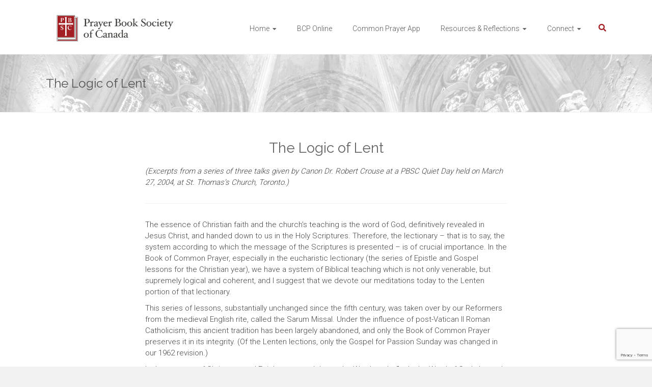

--- FILE ---
content_type: text/html; charset=UTF-8
request_url: https://prayerbook.ca/the-logic-of-lent/
body_size: 73435
content:
<!DOCTYPE html>
<html lang="en-US">
<head>
	<meta charset="UTF-8">
	<meta name="viewport" content="width=device-width, initial-scale=1">
	<link rel="profile" href="https://gmpg.org/xfn/11">
	<title>The Logic of Lent &#8211; The Prayer Book Society of Canada</title>
<meta name='robots' content='max-image-preview:large' />
	<style>img:is([sizes="auto" i], [sizes^="auto," i]) { contain-intrinsic-size: 3000px 1500px }</style>
	<link rel='dns-prefetch' href='//www.googletagmanager.com' />
<link rel='dns-prefetch' href='//fonts.googleapis.com' />
<link rel='dns-prefetch' href='//use.fontawesome.com' />
<link rel="alternate" type="application/rss+xml" title="The Prayer Book Society of Canada &raquo; Feed" href="https://prayerbook.ca/feed/" />
<script type="text/javascript">
/* <![CDATA[ */
window._wpemojiSettings = {"baseUrl":"https:\/\/s.w.org\/images\/core\/emoji\/16.0.1\/72x72\/","ext":".png","svgUrl":"https:\/\/s.w.org\/images\/core\/emoji\/16.0.1\/svg\/","svgExt":".svg","source":{"concatemoji":"https:\/\/prayerbook.ca\/wp-includes\/js\/wp-emoji-release.min.js?ver=6.8.3"}};
/*! This file is auto-generated */
!function(s,n){var o,i,e;function c(e){try{var t={supportTests:e,timestamp:(new Date).valueOf()};sessionStorage.setItem(o,JSON.stringify(t))}catch(e){}}function p(e,t,n){e.clearRect(0,0,e.canvas.width,e.canvas.height),e.fillText(t,0,0);var t=new Uint32Array(e.getImageData(0,0,e.canvas.width,e.canvas.height).data),a=(e.clearRect(0,0,e.canvas.width,e.canvas.height),e.fillText(n,0,0),new Uint32Array(e.getImageData(0,0,e.canvas.width,e.canvas.height).data));return t.every(function(e,t){return e===a[t]})}function u(e,t){e.clearRect(0,0,e.canvas.width,e.canvas.height),e.fillText(t,0,0);for(var n=e.getImageData(16,16,1,1),a=0;a<n.data.length;a++)if(0!==n.data[a])return!1;return!0}function f(e,t,n,a){switch(t){case"flag":return n(e,"\ud83c\udff3\ufe0f\u200d\u26a7\ufe0f","\ud83c\udff3\ufe0f\u200b\u26a7\ufe0f")?!1:!n(e,"\ud83c\udde8\ud83c\uddf6","\ud83c\udde8\u200b\ud83c\uddf6")&&!n(e,"\ud83c\udff4\udb40\udc67\udb40\udc62\udb40\udc65\udb40\udc6e\udb40\udc67\udb40\udc7f","\ud83c\udff4\u200b\udb40\udc67\u200b\udb40\udc62\u200b\udb40\udc65\u200b\udb40\udc6e\u200b\udb40\udc67\u200b\udb40\udc7f");case"emoji":return!a(e,"\ud83e\udedf")}return!1}function g(e,t,n,a){var r="undefined"!=typeof WorkerGlobalScope&&self instanceof WorkerGlobalScope?new OffscreenCanvas(300,150):s.createElement("canvas"),o=r.getContext("2d",{willReadFrequently:!0}),i=(o.textBaseline="top",o.font="600 32px Arial",{});return e.forEach(function(e){i[e]=t(o,e,n,a)}),i}function t(e){var t=s.createElement("script");t.src=e,t.defer=!0,s.head.appendChild(t)}"undefined"!=typeof Promise&&(o="wpEmojiSettingsSupports",i=["flag","emoji"],n.supports={everything:!0,everythingExceptFlag:!0},e=new Promise(function(e){s.addEventListener("DOMContentLoaded",e,{once:!0})}),new Promise(function(t){var n=function(){try{var e=JSON.parse(sessionStorage.getItem(o));if("object"==typeof e&&"number"==typeof e.timestamp&&(new Date).valueOf()<e.timestamp+604800&&"object"==typeof e.supportTests)return e.supportTests}catch(e){}return null}();if(!n){if("undefined"!=typeof Worker&&"undefined"!=typeof OffscreenCanvas&&"undefined"!=typeof URL&&URL.createObjectURL&&"undefined"!=typeof Blob)try{var e="postMessage("+g.toString()+"("+[JSON.stringify(i),f.toString(),p.toString(),u.toString()].join(",")+"));",a=new Blob([e],{type:"text/javascript"}),r=new Worker(URL.createObjectURL(a),{name:"wpTestEmojiSupports"});return void(r.onmessage=function(e){c(n=e.data),r.terminate(),t(n)})}catch(e){}c(n=g(i,f,p,u))}t(n)}).then(function(e){for(var t in e)n.supports[t]=e[t],n.supports.everything=n.supports.everything&&n.supports[t],"flag"!==t&&(n.supports.everythingExceptFlag=n.supports.everythingExceptFlag&&n.supports[t]);n.supports.everythingExceptFlag=n.supports.everythingExceptFlag&&!n.supports.flag,n.DOMReady=!1,n.readyCallback=function(){n.DOMReady=!0}}).then(function(){return e}).then(function(){var e;n.supports.everything||(n.readyCallback(),(e=n.source||{}).concatemoji?t(e.concatemoji):e.wpemoji&&e.twemoji&&(t(e.twemoji),t(e.wpemoji)))}))}((window,document),window._wpemojiSettings);
/* ]]> */
</script>
<style id='wp-emoji-styles-inline-css' type='text/css'>

	img.wp-smiley, img.emoji {
		display: inline !important;
		border: none !important;
		box-shadow: none !important;
		height: 1em !important;
		width: 1em !important;
		margin: 0 0.07em !important;
		vertical-align: -0.1em !important;
		background: none !important;
		padding: 0 !important;
	}
</style>
<link rel='stylesheet' id='wp-block-library-css' href='https://prayerbook.ca/wp-includes/css/dist/block-library/style.min.css?ver=6.8.3' type='text/css' media='all' />
<style id='wp-block-library-theme-inline-css' type='text/css'>
.wp-block-audio :where(figcaption){color:#555;font-size:13px;text-align:center}.is-dark-theme .wp-block-audio :where(figcaption){color:#ffffffa6}.wp-block-audio{margin:0 0 1em}.wp-block-code{border:1px solid #ccc;border-radius:4px;font-family:Menlo,Consolas,monaco,monospace;padding:.8em 1em}.wp-block-embed :where(figcaption){color:#555;font-size:13px;text-align:center}.is-dark-theme .wp-block-embed :where(figcaption){color:#ffffffa6}.wp-block-embed{margin:0 0 1em}.blocks-gallery-caption{color:#555;font-size:13px;text-align:center}.is-dark-theme .blocks-gallery-caption{color:#ffffffa6}:root :where(.wp-block-image figcaption){color:#555;font-size:13px;text-align:center}.is-dark-theme :root :where(.wp-block-image figcaption){color:#ffffffa6}.wp-block-image{margin:0 0 1em}.wp-block-pullquote{border-bottom:4px solid;border-top:4px solid;color:currentColor;margin-bottom:1.75em}.wp-block-pullquote cite,.wp-block-pullquote footer,.wp-block-pullquote__citation{color:currentColor;font-size:.8125em;font-style:normal;text-transform:uppercase}.wp-block-quote{border-left:.25em solid;margin:0 0 1.75em;padding-left:1em}.wp-block-quote cite,.wp-block-quote footer{color:currentColor;font-size:.8125em;font-style:normal;position:relative}.wp-block-quote:where(.has-text-align-right){border-left:none;border-right:.25em solid;padding-left:0;padding-right:1em}.wp-block-quote:where(.has-text-align-center){border:none;padding-left:0}.wp-block-quote.is-large,.wp-block-quote.is-style-large,.wp-block-quote:where(.is-style-plain){border:none}.wp-block-search .wp-block-search__label{font-weight:700}.wp-block-search__button{border:1px solid #ccc;padding:.375em .625em}:where(.wp-block-group.has-background){padding:1.25em 2.375em}.wp-block-separator.has-css-opacity{opacity:.4}.wp-block-separator{border:none;border-bottom:2px solid;margin-left:auto;margin-right:auto}.wp-block-separator.has-alpha-channel-opacity{opacity:1}.wp-block-separator:not(.is-style-wide):not(.is-style-dots){width:100px}.wp-block-separator.has-background:not(.is-style-dots){border-bottom:none;height:1px}.wp-block-separator.has-background:not(.is-style-wide):not(.is-style-dots){height:2px}.wp-block-table{margin:0 0 1em}.wp-block-table td,.wp-block-table th{word-break:normal}.wp-block-table :where(figcaption){color:#555;font-size:13px;text-align:center}.is-dark-theme .wp-block-table :where(figcaption){color:#ffffffa6}.wp-block-video :where(figcaption){color:#555;font-size:13px;text-align:center}.is-dark-theme .wp-block-video :where(figcaption){color:#ffffffa6}.wp-block-video{margin:0 0 1em}:root :where(.wp-block-template-part.has-background){margin-bottom:0;margin-top:0;padding:1.25em 2.375em}
</style>
<style id='classic-theme-styles-inline-css' type='text/css'>
/*! This file is auto-generated */
.wp-block-button__link{color:#fff;background-color:#32373c;border-radius:9999px;box-shadow:none;text-decoration:none;padding:calc(.667em + 2px) calc(1.333em + 2px);font-size:1.125em}.wp-block-file__button{background:#32373c;color:#fff;text-decoration:none}
</style>
<style id='font-awesome-svg-styles-default-inline-css' type='text/css'>
.svg-inline--fa {
  display: inline-block;
  height: 1em;
  overflow: visible;
  vertical-align: -.125em;
}
</style>
<link rel='stylesheet' id='font-awesome-svg-styles-css' href='https://prayerbook.ca/wp-content/uploads/font-awesome/v5.15.3/css/svg-with-js.css' type='text/css' media='all' />
<style id='font-awesome-svg-styles-inline-css' type='text/css'>
   .wp-block-font-awesome-icon svg::before,
   .wp-rich-text-font-awesome-icon svg::before {content: unset;}
</style>
<style id='global-styles-inline-css' type='text/css'>
:root{--wp--preset--aspect-ratio--square: 1;--wp--preset--aspect-ratio--4-3: 4/3;--wp--preset--aspect-ratio--3-4: 3/4;--wp--preset--aspect-ratio--3-2: 3/2;--wp--preset--aspect-ratio--2-3: 2/3;--wp--preset--aspect-ratio--16-9: 16/9;--wp--preset--aspect-ratio--9-16: 9/16;--wp--preset--color--black: #000000;--wp--preset--color--cyan-bluish-gray: #abb8c3;--wp--preset--color--white: #ffffff;--wp--preset--color--pale-pink: #f78da7;--wp--preset--color--vivid-red: #cf2e2e;--wp--preset--color--luminous-vivid-orange: #ff6900;--wp--preset--color--luminous-vivid-amber: #fcb900;--wp--preset--color--light-green-cyan: #7bdcb5;--wp--preset--color--vivid-green-cyan: #00d084;--wp--preset--color--pale-cyan-blue: #8ed1fc;--wp--preset--color--vivid-cyan-blue: #0693e3;--wp--preset--color--vivid-purple: #9b51e0;--wp--preset--gradient--vivid-cyan-blue-to-vivid-purple: linear-gradient(135deg,rgba(6,147,227,1) 0%,rgb(155,81,224) 100%);--wp--preset--gradient--light-green-cyan-to-vivid-green-cyan: linear-gradient(135deg,rgb(122,220,180) 0%,rgb(0,208,130) 100%);--wp--preset--gradient--luminous-vivid-amber-to-luminous-vivid-orange: linear-gradient(135deg,rgba(252,185,0,1) 0%,rgba(255,105,0,1) 100%);--wp--preset--gradient--luminous-vivid-orange-to-vivid-red: linear-gradient(135deg,rgba(255,105,0,1) 0%,rgb(207,46,46) 100%);--wp--preset--gradient--very-light-gray-to-cyan-bluish-gray: linear-gradient(135deg,rgb(238,238,238) 0%,rgb(169,184,195) 100%);--wp--preset--gradient--cool-to-warm-spectrum: linear-gradient(135deg,rgb(74,234,220) 0%,rgb(151,120,209) 20%,rgb(207,42,186) 40%,rgb(238,44,130) 60%,rgb(251,105,98) 80%,rgb(254,248,76) 100%);--wp--preset--gradient--blush-light-purple: linear-gradient(135deg,rgb(255,206,236) 0%,rgb(152,150,240) 100%);--wp--preset--gradient--blush-bordeaux: linear-gradient(135deg,rgb(254,205,165) 0%,rgb(254,45,45) 50%,rgb(107,0,62) 100%);--wp--preset--gradient--luminous-dusk: linear-gradient(135deg,rgb(255,203,112) 0%,rgb(199,81,192) 50%,rgb(65,88,208) 100%);--wp--preset--gradient--pale-ocean: linear-gradient(135deg,rgb(255,245,203) 0%,rgb(182,227,212) 50%,rgb(51,167,181) 100%);--wp--preset--gradient--electric-grass: linear-gradient(135deg,rgb(202,248,128) 0%,rgb(113,206,126) 100%);--wp--preset--gradient--midnight: linear-gradient(135deg,rgb(2,3,129) 0%,rgb(40,116,252) 100%);--wp--preset--font-size--small: 13px;--wp--preset--font-size--medium: 20px;--wp--preset--font-size--large: 36px;--wp--preset--font-size--x-large: 42px;--wp--preset--spacing--20: 0.44rem;--wp--preset--spacing--30: 0.67rem;--wp--preset--spacing--40: 1rem;--wp--preset--spacing--50: 1.5rem;--wp--preset--spacing--60: 2.25rem;--wp--preset--spacing--70: 3.38rem;--wp--preset--spacing--80: 5.06rem;--wp--preset--shadow--natural: 6px 6px 9px rgba(0, 0, 0, 0.2);--wp--preset--shadow--deep: 12px 12px 50px rgba(0, 0, 0, 0.4);--wp--preset--shadow--sharp: 6px 6px 0px rgba(0, 0, 0, 0.2);--wp--preset--shadow--outlined: 6px 6px 0px -3px rgba(255, 255, 255, 1), 6px 6px rgba(0, 0, 0, 1);--wp--preset--shadow--crisp: 6px 6px 0px rgba(0, 0, 0, 1);}:where(.is-layout-flex){gap: 0.5em;}:where(.is-layout-grid){gap: 0.5em;}body .is-layout-flex{display: flex;}.is-layout-flex{flex-wrap: wrap;align-items: center;}.is-layout-flex > :is(*, div){margin: 0;}body .is-layout-grid{display: grid;}.is-layout-grid > :is(*, div){margin: 0;}:where(.wp-block-columns.is-layout-flex){gap: 2em;}:where(.wp-block-columns.is-layout-grid){gap: 2em;}:where(.wp-block-post-template.is-layout-flex){gap: 1.25em;}:where(.wp-block-post-template.is-layout-grid){gap: 1.25em;}.has-black-color{color: var(--wp--preset--color--black) !important;}.has-cyan-bluish-gray-color{color: var(--wp--preset--color--cyan-bluish-gray) !important;}.has-white-color{color: var(--wp--preset--color--white) !important;}.has-pale-pink-color{color: var(--wp--preset--color--pale-pink) !important;}.has-vivid-red-color{color: var(--wp--preset--color--vivid-red) !important;}.has-luminous-vivid-orange-color{color: var(--wp--preset--color--luminous-vivid-orange) !important;}.has-luminous-vivid-amber-color{color: var(--wp--preset--color--luminous-vivid-amber) !important;}.has-light-green-cyan-color{color: var(--wp--preset--color--light-green-cyan) !important;}.has-vivid-green-cyan-color{color: var(--wp--preset--color--vivid-green-cyan) !important;}.has-pale-cyan-blue-color{color: var(--wp--preset--color--pale-cyan-blue) !important;}.has-vivid-cyan-blue-color{color: var(--wp--preset--color--vivid-cyan-blue) !important;}.has-vivid-purple-color{color: var(--wp--preset--color--vivid-purple) !important;}.has-black-background-color{background-color: var(--wp--preset--color--black) !important;}.has-cyan-bluish-gray-background-color{background-color: var(--wp--preset--color--cyan-bluish-gray) !important;}.has-white-background-color{background-color: var(--wp--preset--color--white) !important;}.has-pale-pink-background-color{background-color: var(--wp--preset--color--pale-pink) !important;}.has-vivid-red-background-color{background-color: var(--wp--preset--color--vivid-red) !important;}.has-luminous-vivid-orange-background-color{background-color: var(--wp--preset--color--luminous-vivid-orange) !important;}.has-luminous-vivid-amber-background-color{background-color: var(--wp--preset--color--luminous-vivid-amber) !important;}.has-light-green-cyan-background-color{background-color: var(--wp--preset--color--light-green-cyan) !important;}.has-vivid-green-cyan-background-color{background-color: var(--wp--preset--color--vivid-green-cyan) !important;}.has-pale-cyan-blue-background-color{background-color: var(--wp--preset--color--pale-cyan-blue) !important;}.has-vivid-cyan-blue-background-color{background-color: var(--wp--preset--color--vivid-cyan-blue) !important;}.has-vivid-purple-background-color{background-color: var(--wp--preset--color--vivid-purple) !important;}.has-black-border-color{border-color: var(--wp--preset--color--black) !important;}.has-cyan-bluish-gray-border-color{border-color: var(--wp--preset--color--cyan-bluish-gray) !important;}.has-white-border-color{border-color: var(--wp--preset--color--white) !important;}.has-pale-pink-border-color{border-color: var(--wp--preset--color--pale-pink) !important;}.has-vivid-red-border-color{border-color: var(--wp--preset--color--vivid-red) !important;}.has-luminous-vivid-orange-border-color{border-color: var(--wp--preset--color--luminous-vivid-orange) !important;}.has-luminous-vivid-amber-border-color{border-color: var(--wp--preset--color--luminous-vivid-amber) !important;}.has-light-green-cyan-border-color{border-color: var(--wp--preset--color--light-green-cyan) !important;}.has-vivid-green-cyan-border-color{border-color: var(--wp--preset--color--vivid-green-cyan) !important;}.has-pale-cyan-blue-border-color{border-color: var(--wp--preset--color--pale-cyan-blue) !important;}.has-vivid-cyan-blue-border-color{border-color: var(--wp--preset--color--vivid-cyan-blue) !important;}.has-vivid-purple-border-color{border-color: var(--wp--preset--color--vivid-purple) !important;}.has-vivid-cyan-blue-to-vivid-purple-gradient-background{background: var(--wp--preset--gradient--vivid-cyan-blue-to-vivid-purple) !important;}.has-light-green-cyan-to-vivid-green-cyan-gradient-background{background: var(--wp--preset--gradient--light-green-cyan-to-vivid-green-cyan) !important;}.has-luminous-vivid-amber-to-luminous-vivid-orange-gradient-background{background: var(--wp--preset--gradient--luminous-vivid-amber-to-luminous-vivid-orange) !important;}.has-luminous-vivid-orange-to-vivid-red-gradient-background{background: var(--wp--preset--gradient--luminous-vivid-orange-to-vivid-red) !important;}.has-very-light-gray-to-cyan-bluish-gray-gradient-background{background: var(--wp--preset--gradient--very-light-gray-to-cyan-bluish-gray) !important;}.has-cool-to-warm-spectrum-gradient-background{background: var(--wp--preset--gradient--cool-to-warm-spectrum) !important;}.has-blush-light-purple-gradient-background{background: var(--wp--preset--gradient--blush-light-purple) !important;}.has-blush-bordeaux-gradient-background{background: var(--wp--preset--gradient--blush-bordeaux) !important;}.has-luminous-dusk-gradient-background{background: var(--wp--preset--gradient--luminous-dusk) !important;}.has-pale-ocean-gradient-background{background: var(--wp--preset--gradient--pale-ocean) !important;}.has-electric-grass-gradient-background{background: var(--wp--preset--gradient--electric-grass) !important;}.has-midnight-gradient-background{background: var(--wp--preset--gradient--midnight) !important;}.has-small-font-size{font-size: var(--wp--preset--font-size--small) !important;}.has-medium-font-size{font-size: var(--wp--preset--font-size--medium) !important;}.has-large-font-size{font-size: var(--wp--preset--font-size--large) !important;}.has-x-large-font-size{font-size: var(--wp--preset--font-size--x-large) !important;}
:where(.wp-block-post-template.is-layout-flex){gap: 1.25em;}:where(.wp-block-post-template.is-layout-grid){gap: 1.25em;}
:where(.wp-block-columns.is-layout-flex){gap: 2em;}:where(.wp-block-columns.is-layout-grid){gap: 2em;}
:root :where(.wp-block-pullquote){font-size: 1.5em;line-height: 1.6;}
</style>
<link rel='stylesheet' id='contact-form-7-css' href='https://prayerbook.ca/wp-content/plugins/contact-form-7/includes/css/styles.css?ver=6.1.4' type='text/css' media='all' />
<link rel='stylesheet' id='ample_googlefonts-css' href='//fonts.googleapis.com/css?family=PT+Serif%7CRoboto%3A400%2C300%2C100%7CRaleway&#038;display=swap&#038;ver=6.8.3' type='text/css' media='all' />
<link rel='stylesheet' id='font-awesome-4-css' href='https://prayerbook.ca/wp-content/themes/ample-pro/font-awesome/css/v4-shims.min.css?ver=4.7.0' type='text/css' media='all' />
<link rel='stylesheet' id='font-awesome-all-css' href='https://prayerbook.ca/wp-content/themes/ample-pro/font-awesome/css/all.min.css?ver=6.7.2' type='text/css' media='all' />
<link rel='stylesheet' id='font-awesome-solid-css' href='https://prayerbook.ca/wp-content/themes/ample-pro/font-awesome/css/solid.min.css?ver=6.7.2' type='text/css' media='all' />
<link rel='stylesheet' id='font-awesome-regular-css' href='https://prayerbook.ca/wp-content/themes/ample-pro/font-awesome/css/regular.min.css?ver=6.7.2' type='text/css' media='all' />
<link rel='stylesheet' id='font-awesome-brands-css' href='https://prayerbook.ca/wp-content/themes/ample-pro/font-awesome/css/brands.min.css?ver=6.7.2' type='text/css' media='all' />
<link rel='stylesheet' id='ample-style-css' href='https://prayerbook.ca/wp-content/themes/ample-pro/style.css?ver=6.8.3' type='text/css' media='all' />
<link rel='stylesheet' id='font-awesome-official-css' href='https://use.fontawesome.com/releases/v5.15.3/css/all.css' type='text/css' media='all' integrity="sha384-SZXxX4whJ79/gErwcOYf+zWLeJdY/qpuqC4cAa9rOGUstPomtqpuNWT9wdPEn2fk" crossorigin="anonymous" />
<link rel='stylesheet' id='font-awesome-official-v4shim-css' href='https://use.fontawesome.com/releases/v5.15.3/css/v4-shims.css' type='text/css' media='all' integrity="sha384-C2B+KlPW+WkR0Ld9loR1x3cXp7asA0iGVodhCoJ4hwrWm/d9qKS59BGisq+2Y0/D" crossorigin="anonymous" />
<style id='font-awesome-official-v4shim-inline-css' type='text/css'>
@font-face {
font-family: "FontAwesome";
font-display: block;
src: url("https://use.fontawesome.com/releases/v5.15.3/webfonts/fa-brands-400.eot"),
		url("https://use.fontawesome.com/releases/v5.15.3/webfonts/fa-brands-400.eot?#iefix") format("embedded-opentype"),
		url("https://use.fontawesome.com/releases/v5.15.3/webfonts/fa-brands-400.woff2") format("woff2"),
		url("https://use.fontawesome.com/releases/v5.15.3/webfonts/fa-brands-400.woff") format("woff"),
		url("https://use.fontawesome.com/releases/v5.15.3/webfonts/fa-brands-400.ttf") format("truetype"),
		url("https://use.fontawesome.com/releases/v5.15.3/webfonts/fa-brands-400.svg#fontawesome") format("svg");
}

@font-face {
font-family: "FontAwesome";
font-display: block;
src: url("https://use.fontawesome.com/releases/v5.15.3/webfonts/fa-solid-900.eot"),
		url("https://use.fontawesome.com/releases/v5.15.3/webfonts/fa-solid-900.eot?#iefix") format("embedded-opentype"),
		url("https://use.fontawesome.com/releases/v5.15.3/webfonts/fa-solid-900.woff2") format("woff2"),
		url("https://use.fontawesome.com/releases/v5.15.3/webfonts/fa-solid-900.woff") format("woff"),
		url("https://use.fontawesome.com/releases/v5.15.3/webfonts/fa-solid-900.ttf") format("truetype"),
		url("https://use.fontawesome.com/releases/v5.15.3/webfonts/fa-solid-900.svg#fontawesome") format("svg");
}

@font-face {
font-family: "FontAwesome";
font-display: block;
src: url("https://use.fontawesome.com/releases/v5.15.3/webfonts/fa-regular-400.eot"),
		url("https://use.fontawesome.com/releases/v5.15.3/webfonts/fa-regular-400.eot?#iefix") format("embedded-opentype"),
		url("https://use.fontawesome.com/releases/v5.15.3/webfonts/fa-regular-400.woff2") format("woff2"),
		url("https://use.fontawesome.com/releases/v5.15.3/webfonts/fa-regular-400.woff") format("woff"),
		url("https://use.fontawesome.com/releases/v5.15.3/webfonts/fa-regular-400.ttf") format("truetype"),
		url("https://use.fontawesome.com/releases/v5.15.3/webfonts/fa-regular-400.svg#fontawesome") format("svg");
unicode-range: U+F004-F005,U+F007,U+F017,U+F022,U+F024,U+F02E,U+F03E,U+F044,U+F057-F059,U+F06E,U+F070,U+F075,U+F07B-F07C,U+F080,U+F086,U+F089,U+F094,U+F09D,U+F0A0,U+F0A4-F0A7,U+F0C5,U+F0C7-F0C8,U+F0E0,U+F0EB,U+F0F3,U+F0F8,U+F0FE,U+F111,U+F118-F11A,U+F11C,U+F133,U+F144,U+F146,U+F14A,U+F14D-F14E,U+F150-F152,U+F15B-F15C,U+F164-F165,U+F185-F186,U+F191-F192,U+F1AD,U+F1C1-F1C9,U+F1CD,U+F1D8,U+F1E3,U+F1EA,U+F1F6,U+F1F9,U+F20A,U+F247-F249,U+F24D,U+F254-F25B,U+F25D,U+F267,U+F271-F274,U+F279,U+F28B,U+F28D,U+F2B5-F2B6,U+F2B9,U+F2BB,U+F2BD,U+F2C1-F2C2,U+F2D0,U+F2D2,U+F2DC,U+F2ED,U+F328,U+F358-F35B,U+F3A5,U+F3D1,U+F410,U+F4AD;
}
</style>
<script type="text/javascript" src="https://prayerbook.ca/wp-includes/js/jquery/jquery.min.js?ver=3.7.1" id="jquery-core-js"></script>
<script type="text/javascript" src="https://prayerbook.ca/wp-includes/js/jquery/jquery-migrate.min.js?ver=3.4.1" id="jquery-migrate-js"></script>

<!-- Google tag (gtag.js) snippet added by Site Kit -->
<!-- Google Analytics snippet added by Site Kit -->
<script type="text/javascript" src="https://www.googletagmanager.com/gtag/js?id=G-DZTCHW2B76" id="google_gtagjs-js" async></script>
<script type="text/javascript" id="google_gtagjs-js-after">
/* <![CDATA[ */
window.dataLayer = window.dataLayer || [];function gtag(){dataLayer.push(arguments);}
gtag("set","linker",{"domains":["prayerbook.ca"]});
gtag("js", new Date());
gtag("set", "developer_id.dZTNiMT", true);
gtag("config", "G-DZTCHW2B76");
/* ]]> */
</script>
<link rel="https://api.w.org/" href="https://prayerbook.ca/wp-json/" /><link rel="alternate" title="JSON" type="application/json" href="https://prayerbook.ca/wp-json/wp/v2/posts/1793" /><link rel="EditURI" type="application/rsd+xml" title="RSD" href="https://prayerbook.ca/xmlrpc.php?rsd" />
<meta name="generator" content="WordPress 6.8.3" />
<link rel="canonical" href="https://prayerbook.ca/the-logic-of-lent/" />
<link rel='shortlink' href='https://prayerbook.ca/?p=1793' />
<link rel="alternate" title="oEmbed (JSON)" type="application/json+oembed" href="https://prayerbook.ca/wp-json/oembed/1.0/embed?url=https%3A%2F%2Fprayerbook.ca%2Fthe-logic-of-lent%2F" />
<link rel="alternate" title="oEmbed (XML)" type="text/xml+oembed" href="https://prayerbook.ca/wp-json/oembed/1.0/embed?url=https%3A%2F%2Fprayerbook.ca%2Fthe-logic-of-lent%2F&#038;format=xml" />
<meta name="generator" content="Site Kit by Google 1.167.0" />		<style type="text/css">
						#site-title,
			#site-description {
				position: absolute;
				clip: rect(1px, 1px, 1px, 1px);
			}

					</style>
		<link rel="icon" href="https://prayerbook.ca/wp-content/uploads/2021/03/cropped-pbsc-icon-v1-32x32.png" sizes="32x32" />
<link rel="icon" href="https://prayerbook.ca/wp-content/uploads/2021/03/cropped-pbsc-icon-v1-192x192.png" sizes="192x192" />
<link rel="apple-touch-icon" href="https://prayerbook.ca/wp-content/uploads/2021/03/cropped-pbsc-icon-v1-180x180.png" />
<meta name="msapplication-TileImage" content="https://prayerbook.ca/wp-content/uploads/2021/03/cropped-pbsc-icon-v1-270x270.png" />
		<style type="text/css"> .comments-area .comment-author-link span,.more-link span:hover,.single-service:hover .icons,.moving-box a,.slide-next,.slide-prev,.header-post-title-container,.slider-button:hover,.ample-button,button,input[type=button],input[type=reset],input[type=submit]{background-color:#a31e22}blockquote{border-left:3px solid #a31e22} .more-link span,.widget_team_block .team-social-icon a:hover{border:1px solid #a31e22} .main-navigation .menu>ul>li.current_page_ancestor,.main-navigation .menu>ul>li.current_page_item,.main-navigation .menu>ul>li:hover,.main-navigation ul.menu>li.current-menu-ancestor,.main-navigation ul.menu>li.current-menu-item,.main-navigation ul.menu>li:hover{border-top:2px solid #a31e22}a,.big-slider .entry-title a:hover,.main-navigation a:hover,.main-navigation li.menu-item-has-children:hover>a:after,.main-navigation li.page_item_has_children:hover>a:after,.main-navigation ul li ul li a:hover,.main-navigation ul li ul li:hover>a,.main-navigation ul li.current-menu-ancestor a,.main-navigation ul li.current-menu-ancestor a:after,.main-navigation ul li.current-menu-item a,.main-navigation ul li.current-menu-item a:after,.main-navigation ul li.current-menu-item ul li a:hover,.main-navigation ul li.current_page_ancestor a,.main-navigation ul li.current_page_ancestor a:after,.main-navigation ul li.current_page_item a,.main-navigation ul li.current_page_item a:after,.main-navigation ul li:hover>a,.main-navigation ul li.current-menu-ancestor ul li.current-menu-item> a,.single-post-content a,.single-post-content .entry-title a:hover,.single-service i,.one-page-menu-active .main-navigation div ul li a:hover, .one-page-menu-active .main-navigation div ul li.current-one-page-menu-item a,#secondary .widget li a,#tertiary .widget li a,.fa.search-top,.widget_service_block h5 a:hover,#site-title a:hover,.hentry .entry-title a:hover,.single-header h2,.single-page p a,#comments i,.comments-area .comment-author-link a:hover,.comments-area a.comment-edit-link:hover,.comments-area a.comment-permalink:hover,.comments-area article header cite a:hover,.entry-meta .fa,.entry-meta a:hover,.nav-next a,.nav-previous a,.next a,.previous a,.comment .comment-reply-link,.widget_fun_facts .counter-icon{color:#a31e22}.services-header h2{border-bottom:4px solid #a31e22}#colophon .copyright-info a:hover,#colophon .footer-nav ul li a:hover,#colophon a:hover,.comment .comment-reply-link:before,.comments-area article header .comment-edit-link:before,.copyright-info ul li a:hover,.footer-widgets-area a:hover,.menu-toggle:before,a#scroll-up i{color:#a31e22}.one-page-menu-active .main-navigation div ul li a:hover, .one-page-menu-active .main-navigation div ul li.current-one-page-menu-item a { color: #a31e22; }.woocommerce #content input.button,.woocommerce #respond input#submit,.woocommerce a.button,.woocommerce button.button,.woocommerce input.button,.woocommerce-page #content input.button,.woocommerce-page #respond input#submit,.woocommerce-page a.button,.woocommerce-page button.button,.woocommerce-page input.button{color:#a31e22;border:1px solid #a31e22}.woocommerce #content input.button:hover,.woocommerce #respond input#submit:hover,.woocommerce a.button:hover,.woocommerce button.button:hover,.woocommerce input.button:hover,.woocommerce-page #content input.button:hover,.woocommerce-page #respond input#submit:hover,.woocommerce-page a.button:hover,.woocommerce-page button.button:hover,.woocommerce-page input.button:hover,.widget_team_block .team-social-icon a:hover{background-color:#a31e22}.woocommerce #respond input#submit.alt,.woocommerce a.button.alt,.woocommerce button.button.alt,.woocommerce input.button.alt{color:#a31e22}.woocommerce #respond input#submit.alt:hover,.woocommerce a.button.alt:hover,.woocommerce button.button.alt:hover,.woocommerce input.button.alt:hover,.widget_team_block .bx-wrapper .bx-pager.bx-default-pager a.active,.widget_team_block .bx-wrapper .bx-pager.bx-default-pager a:hover{background-color:#a31e22}.woocommerce ul.products li.product .price,.widget_team_block .team-title a:hover{color:#a31e22}.woocommerce .woocommerce-message{border-top-color:#a31e22}.woocommerce .woocommerce-message::before,.woocommerce div.product p.price,.woocommerce div.product span.price{color:#a31e22}.ample-button:hover, input[type="reset"]:hover, input[type="button"]:hover, input[type="submit"]:hover, button:hover{background-color:#710000}.single-service:hover .icons, .moving-box a,.slider-button:hover,.call-to-action-button:hover,.portfolio-button:hover{background:rgba(163,30,34, 0.85)}.single-page p a:hover,.comment .comment-reply-link:hover,.previous a:hover, .next a:hover {color:#710000}.slider-button:hover,.call-to-action-button:hover,.portfolio-button:hover { border-color: #a31e22}@media screen and (max-width: 767px){.better-responsive-menu .sub-toggle{background-color:#710000}} .header-post-title-container { background-image: url("https://prayerbook.ca/wp-content/uploads/2021/03/title-banner-church-interior.jpg");background-size:cover; } .main-navigation ul.menu > li.current-menu-item, .main-navigation ul.menu > li.current-menu-ancestor, .main-navigation .menu > ul > li.current_page_item, .main-navigation .menu > ul > li.current_page_ancestor, .main-navigation ul.menu > li:hover, .main-navigation .menu > ul > li:hover { border-top: 2px solid transparent;margin-top: -2px; } #site-title a { font-family: PT Serif; } #site-description { font-family: Roboto:400,300,100; } h1, h2, h3, h4, h5, h6 { font-family: Raleway; }#masthead .main-small-navigation .menu-primary-container .menu-item-has-children:hover > a,#masthead .main-small-navigation .menu-primary-container li a:hover,.main-navigation a:hover, .main-navigation ul li.current-menu-item a, .main-navigation ul li.current-menu-item a::after, .main-navigation ul li.current-menu-ancestor a, .main-navigation ul li.current-menu-ancestor a::after, .main-navigation ul li.current_page_item a::after, .main-navigation ul li.current_page_item a, .main-navigation ul li.current_page_ancestor a, .main-navigation ul li.current_page_ancestor a::after, .main-navigation ul li:hover > a, .main-navigation li.menu-item-has-children:hover > a::after, .main-navigation li.page_item_has_children:hover > a::after,  .main-navigation ul li ul li a:hover, .main-navigation ul li ul li:hover > a, .main-navigation ul li.current-menu-item ul li a:hover { color: #a31e22; } .main-navigation ul.menu > li.current-menu-item, .main-navigation ul.menu > li.current-menu-ancestor, .main-navigation .menu > ul > li.current_page_item, .main-navigation .menu > ul > li.current_page_ancestor, .main-navigation ul.menu > li:hover, .main-navigation .menu > ul > li:hover { border-top: 2px solid #a31e22; } .main-navigation a, .main-navigation ul li ul li a,.main-navigation ul li.current-menu-item ul li a { color: #555555; } .small-info-text p { color: #555555; } .big-slider .entry-title a:hover { color: #a31e22; } .header-post-title-container { background-color: #ffffff; } .header-post-title-class, .breadcrumb { color: #555555; } body, button, input, select, textarea, p { color: #474747; } .hentry .entry-title a { color: #555555; } .more-link span { color: #a31e22; } #secondary .widget-title, #tertiary .widget-title { color: #555555; } #colophon .widget-title  { color: #e5e5e5; } #colophon, #colophon .footer-widgets-area,#colophon p { color: #bbbbbb; } #colophon a, #colophon .copyright-info a, #colophon .footer-nav ul li a  { color: #e5e5e5; }</style>
				<style type="text/css" id="wp-custom-css">
			.fa-gift,
.fa-youtube,
.fa-facebook
 {           
        font-size: 24px;
}


.entry-meta {
display: none;
}

.big-slider-wrapper .slide-prev, .big-slider-wrapper .slide-next {
    display: none;
}

#header-meta {
background: #cccccc;
}

.main-navigation ul.menu > li.current-menu-item{
border-top: none;
}

.widget_call_to_action_block .inner-wrap h3 {
    font-size: 36px;
}

li.previous{
    display: none;
}
li.next{
    display: none;
}

		</style>
		</head>

<body class="wp-singular post-template-default single single-post postid-1793 single-format-standard wp-custom-logo wp-embed-responsive wp-theme-ample-pro no-sidebar wide better-responsive-menu">


<div id="page" class="hfeed site">
	<a class="skip-link screen-reader-text" href="#main">Skip to content</a>
		<header id="masthead" class="site-header " role="banner">
		<div class="header">
						
			<div class="main-head-wrap inner-wrap clearfix">
				<div id="header-left-section">
					
						<div id="header-logo-image">
							<a href="https://prayerbook.ca/" class="custom-logo-link" rel="home"><img width="834" height="184" src="https://prayerbook.ca/wp-content/uploads/2021/03/pbsc-template-logo-v2-01.png" class="custom-logo" alt="Prayer Book Society of Canada" decoding="async" fetchpriority="high" srcset="https://prayerbook.ca/wp-content/uploads/2021/03/pbsc-template-logo-v2-01.png 834w, https://prayerbook.ca/wp-content/uploads/2021/03/pbsc-template-logo-v2-01-300x66.png 300w, https://prayerbook.ca/wp-content/uploads/2021/03/pbsc-template-logo-v2-01-768x169.png 768w" sizes="(max-width: 834px) 100vw, 834px" /></a>						</div><!-- #header-logo-image -->
											<div id="header-text" class="screen-reader-text">
													<h3 id="site-title">
								<a href="https://prayerbook.ca/" title="The Prayer Book Society of Canada" rel="home">The Prayer Book Society of Canada</a>
							</h3>
														<p id="site-description">Celebrating the Book of Common Prayer since 1986</p>
												</div><!-- #header-text -->
				</div><!-- #header-left-section -->

				<div id="header-right-section">
					<nav id="site-navigation" class="main-navigation" role="navigation">
						<span class="menu-toggle"></span>
						<div class="menu-menu-container"><ul id="menu-pbsc-primary" class="menu menu-primary-container"><li id="menu-item-62" class="menu-item menu-item-type-post_type menu-item-object-page menu-item-home menu-item-has-children menu-item-62"><a href="https://prayerbook.ca/">Home</a>
<ul class="sub-menu">
	<li id="menu-item-52" class="menu-item menu-item-type-post_type menu-item-object-page menu-item-52"><a href="https://prayerbook.ca/home/about-the-prayer-book/">About the Prayer Book</a></li>
	<li id="menu-item-53" class="menu-item menu-item-type-post_type menu-item-object-page menu-item-has-children menu-item-53"><a href="https://prayerbook.ca/home/about-the-society/">About the Society</a>
	<ul class="sub-menu">
		<li id="menu-item-1019" class="menu-item menu-item-type-post_type menu-item-object-page menu-item-1019"><a href="https://prayerbook.ca/home/about-the-society/background-reading/">Background Reading</a></li>
		<li id="menu-item-1137" class="menu-item menu-item-type-post_type menu-item-object-page menu-item-1137"><a href="https://prayerbook.ca/home/about-the-society/national-council/">National Council</a></li>
		<li id="menu-item-1091" class="menu-item menu-item-type-post_type menu-item-object-page menu-item-1091"><a href="https://prayerbook.ca/home/about-the-society/newsletter-archive/">Newsletter Archive</a></li>
		<li id="menu-item-1294" class="menu-item menu-item-type-post_type menu-item-object-page menu-item-1294"><a href="https://prayerbook.ca/home/about-the-society/ministry-to-young-people/">Ministry to Young People</a></li>
		<li id="menu-item-1293" class="menu-item menu-item-type-post_type menu-item-object-page menu-item-1293"><a href="https://prayerbook.ca/home/about-the-society/bursaries/">Bursaries</a></li>
		<li id="menu-item-872" class="menu-item menu-item-type-post_type menu-item-object-page menu-item-872"><a href="https://prayerbook.ca/home/about-the-society/friends-affiliates/">Friends &#038; Affiliates</a></li>
	</ul>
</li>
	<li id="menu-item-1013" class="menu-item menu-item-type-post_type menu-item-object-page menu-item-1013"><a href="https://prayerbook.ca/home/news-announcements/">News &#038; Announcements</a></li>
</ul>
</li>
<li id="menu-item-55" class="menu-item menu-item-type-post_type menu-item-object-page menu-item-55"><a href="https://prayerbook.ca/bcp-online/">BCP Online</a></li>
<li id="menu-item-57" class="menu-item menu-item-type-post_type menu-item-object-page menu-item-57"><a href="https://prayerbook.ca/common-prayer-app/">Common Prayer App</a></li>
<li id="menu-item-1112" class="menu-item menu-item-type-custom menu-item-object-custom menu-item-has-children menu-item-1112"><a href="#">Resources &#038; Reflections</a>
<ul class="sub-menu">
	<li id="menu-item-64" class="menu-item menu-item-type-post_type menu-item-object-page menu-item-64"><a href="https://prayerbook.ca/liturgical-resources/">Liturgical Resources</a></li>
	<li id="menu-item-71" class="menu-item menu-item-type-post_type menu-item-object-page menu-item-71"><a href="https://prayerbook.ca/educational/">Educational Resources</a></li>
	<li id="menu-item-1010" class="menu-item menu-item-type-post_type menu-item-object-page menu-item-has-children menu-item-1010"><a href="https://prayerbook.ca/reflections-on-the-bcp/">Reflections on the BCP</a>
	<ul class="sub-menu">
		<li id="menu-item-1128" class="menu-item menu-item-type-post_type menu-item-object-page menu-item-1128"><a href="https://prayerbook.ca/reflections-on-the-bcp/j-i-packer/">J. I. Packer</a></li>
		<li id="menu-item-1127" class="menu-item menu-item-type-post_type menu-item-object-page menu-item-1127"><a href="https://prayerbook.ca/reflections-on-the-bcp/robert-crouse/">Robert Crouse</a></li>
		<li id="menu-item-1126" class="menu-item menu-item-type-post_type menu-item-object-page menu-item-1126"><a href="https://prayerbook.ca/reflections-on-the-bcp/gethin-edward/">Father Gethin Edward</a></li>
		<li id="menu-item-1125" class="menu-item menu-item-type-post_type menu-item-object-page menu-item-1125"><a href="https://prayerbook.ca/reflections-on-the-bcp/bishop-michael-hawkins/">Bishop Michael Hawkins</a></li>
	</ul>
</li>
	<li id="menu-item-1018" class="menu-item menu-item-type-post_type menu-item-object-page menu-item-1018"><a href="https://prayerbook.ca/scholarly-articles/">Scholarly Articles</a></li>
</ul>
</li>
<li id="menu-item-1113" class="menu-item menu-item-type-custom menu-item-object-custom menu-item-has-children menu-item-1113"><a href="#">Connect</a>
<ul class="sub-menu">
	<li id="menu-item-56" class="menu-item menu-item-type-post_type menu-item-object-page menu-item-56"><a href="https://prayerbook.ca/contact/bcp-worship-locator/">BCP Worship Locator</a></li>
	<li id="menu-item-2113" class="menu-item menu-item-type-post_type menu-item-object-post menu-item-2113"><a href="https://prayerbook.ca/stay-in-touch/">Stay in touch</a></li>
	<li id="menu-item-63" class="menu-item menu-item-type-post_type menu-item-object-page menu-item-63"><a href="https://prayerbook.ca/contact/donate/">Donate</a></li>
	<li id="menu-item-59" class="menu-item menu-item-type-post_type menu-item-object-page menu-item-59"><a href="https://prayerbook.ca/contact/">Contact</a></li>
</ul>
</li>
</ul></div>					</nav>
											<i class="fa fa-search search-top"></i>
						<div class="search-form-top">
							
<form action="https://prayerbook.ca/" class="search-form searchform clearfix" method="get">
   <div class="search-wrap">
      <input type="text" value=""  placeholder="Search" class="s field" name="s">
      <button class="search-icon" type="submit"></button>
   </div>
</form><!-- .searchform -->						</div>
					
									</div>
			</div><!-- .main-head-wrap -->
					</div><!-- .header -->
	</header><!-- end of header -->

	<div class="main-wrapper" id="main">

					<div class="header-post-title-container clearfix">
				<div class="inner-wrap">
					<div class="post-title-wrapper">
													<h1 class="header-post-title-class entry-title">The Logic of Lent</h1>
											</div>
									</div>
			</div>
		
<div class="single-page clearfix">
	<div class="inner-wrap">
		<div id="primary">
			<div id="content">

				
					
<article id="post-1793" class="post-1793 post type-post status-publish format-standard has-post-thumbnail hentry category-featured-misc category-crouse">
	
				<div class="entry-meta clearfix">
			<span class="author vcard"><i class="fa fa-aw fa-user"></i>
				<span class="fn"><a href="https://prayerbook.ca/author/kd-pb-control/">Kerry</a></span>
			</span>

				<span class="entry-date"><i class="fa fa-aw fa-calendar-o"></i> <a href="https://prayerbook.ca/the-logic-of-lent/" title="2:18 am" rel="bookmark"><time class="entry-date published" datetime="2023-03-02T02:18:51+00:00">March 2, 2023</time><time class="updated" datetime="2025-03-17T17:08:00+00:00">March 17, 2025</time></a></span>
									<span class="category"><i class="fa fa-aw fa-folder-open"></i><a href="https://prayerbook.ca/featured-misc/" rel="category tag">Featured Misc</a>, <a href="https://prayerbook.ca/crouse/" rel="category tag">Robert Crouse</a></span>
				
							</div>
		
	<div class="entry-content">
		<h2 style="text-align: center;">The Logic of Lent</h2>
<p><em>(Excerpts from a series of three talks given by Canon Dr. Robert Crouse at a PBSC Quiet Day held on March 27, 2004, at St. Thomas&#8217;s Church, Toronto.)</em></p>
<hr />
<p>The essence of Christian faith and the church&#8217;s teaching is the word of God, definitively revealed in Jesus Christ, and handed down to us in the Holy Scriptures. Therefore, the lectionary &#8211; that is to say, the system according to which the message of the Scriptures is presented – is of crucial importance. In the Book of Common Prayer, especially in the eucharistic lectionary (the series of Epistle and Gospel lessons for the Christian year), we have a system of Biblical teaching which is not only venerable, but supremely logical and coherent, and I suggest that we devote our meditations today to the Lenten portion of that lectionary.</p>
<p>This series of lessons, substantially unchanged since the fifth century, was taken over by our Reformers from the medieval English rite, called the Sarum Missal. Under the influence of post-Vatican II Roman Catholicism, this ancient tradition has been largely abandoned, and only the Book of Common Prayer preserves it in its integrity. (Of the Lenten lections, only the Gospel for Passion Sunday was changed in our 1962 revision.)</p>
<p>In the seasons of Christmas and Epiphany, we celebrate the Word made flesh, the Word of God, the truth of God, made manifest in the world, in the humanity of Jesus Christ. The divine wisdom, the eternal power and love of God, are shown to us, made manifest to us, in Jesus Christ, proclaimed in signs and wonders. God is manifest in Christ, that we might behold his glory, &#8220;full of grace and truth&#8221;, that we might share, in heart and mind, the life of God himself; as an ancient prayer puts it, &#8220;that we might be partakers of his divinity, who emptied himself to share our humanity&#8221;. This is the meaning of Epiphany: the truth of God is shown to us that our existence might be changed by it: “not conformed to this present age, but transformed by the renewing of our minds”.</p>
<p>As we approach the Lenten season, we consider more fully the nature of that transformation. Lent is about conflict and suffering, about death and resurrection. It is about Jesus’ death and resurrection, certainly, but also about our own, as we follow his road, through conflict and temptation, to Jerusalem. For our transformation, the renewing of our minds in conformity to the Word of God, is, indeed a kind of death and rebirth – it is death to an old nature, an old worldliness, an old conformity to this present age, which does not give up without a struggle.</p>
<p>As St. Augustine says, in his <em>Confessions</em>: “Those trifles of all trifles, those vanities of vanities … held me back, plucking at the garment of my flesh, softly murmuring, ‘Are you sending us away? From this moment, shall we not be with you, now or ever?’” Those old, long-cherished demons – perhaps hardly even recognized as demons – will not be easily dismissed. They will be cast out only with much prayer and fasting. That is the meaning of the disciplines of Lent.</p>
<h4><em>Septuagesima</em></h4>
<p>Between Epiphany and Lent, there are three Sundays, with ancient Latin names: Septuagesima, Sexagesima and Quinquagesima – the seventieth, sixtieth, and fiftieth days (approximately) before Easter. The intention of these three weeks is to prepare us to undertaken the journey and the labour, the pilgrimage of Lent. Thus, St. Paul reminds us in the Epistle lesson for Septuagesima, we are to be like athletes, competing in a struggle – athletes in training, temperate in all things; not aimless, but disciplined, striving for a prize which is immortal. The Gospel likens us to workers in a vineyard. It matters not whether we have come early in the morning, or at midday, or at the last, eleventh hour; we labour for the one reward, which God&#8217;s free grace provides. Whether the hour be late or early matters not; the point is that now we are called to spiritual reward, and <em>now</em>, now in the moment when God&#8217;s Word addresses us, we must give up our idleness.</p>
<p>In ancient times, this Septuagesima Sunday was the day on which new converts were for the first time in the congregation, preparing for their baptism at Easter. Imagine the impact of these lessons upon them. “They that run in a race run all … so run that ye may obtain”. It matters not that you come only now, at the last, eleventh hour. There is but one labour for all, and the reward is God’s free, unmerited gift. We see in these lessons the whole dialectic of grace and works. As St. Augustine puts it, God, in crowning our merits, crowns nothing but his own grace.</p>
<h4><em>Sexagesima</em></h4>
<p>Sexagesima&#8217;s lessons instruct us further in the meaning of this undertaking. In the Epistle lesson, St. Paul speaks of those perils which impede us and distract us from our goal; not just external things; not just “weariness and painfulness” ; but also our legitimate cares and duties, and our own inner weaknesses. It’s not easy for any one of us, but the trials and infirmities are to be embraced as the very stuff of glory: “If I must needs glory”, says St. Paul, “I will glory of the things which concern mine infirmities.”</p>
<p>The Gospel lesson for this day explains all this further, by way of one of Jesus’ parables: a story which uses visible and tangible, familiar things symbolically to draw our minds to consider spiritual truths. In this story, God is himself the sower, who spreads far and wide the seed, which is his word: by the wayside, on the rocks, and among the thorns, as well as on the ploughed field. In some cases the word of God is preached to hardened souls, whose sterile and unyielding minds and hearts will not open to receive a divine or sacred word. Others hear the word, and receive it superficially, but will not give it roots of understanding and commitment, and therefore cannot persevere through difficulties. In others, the Spirit’s life within is choked and suffocated by the “cares, and riches, and pleasures of this life”. The tender plant needs space in which to grow. The word of God cannot thrive as just one concern among the others, but must be cultivated and tended as the central focus of our lives.</p>
<p>And so, we are called to make good the soil of our souls, to cultivate the word of God within us, with understanding and devotion – deeply, and not just superficially; to practice our religion with steadiness of purpose, and thus “to bring forth fruit with patience”. Renewed attentiveness to the word of God, renewed commitment to the practice of religion, to prayers and works of charity: that is the challenge of these scriptures, and that is precisely the challenge of the Lenten season, for which these lessons are intended to prepare us.</p>
<h4><em>Quinquagesima</em></h4>
<p>On Quinquagesima the Gospel sets all this in the context of Christ’s journey to Jerusalem, to die and rise again; and the Epistle first tells us that the “more excellent way” of charity must be the character of our own journey; for without that, all our labour will be “nothing worth” – only “sounding brass and tinkling cymbal”. But what is this “charity”, which is more important than all other spiritual gifts – more important than knowledge and prophecy and miracles?</p>
<p>It isn’t what we usually mean by the word “charity” nowadays; and modern versions of the New Testament, therefore, generally substitute the word “love”. That is a correct translation, more or less, but it’s not altogether satisfactory either. We commonly use the word “love” to refer to feelings and sentiments and affections, and that is not really what St. Paul had in mind. Our natural preferences and affections are not charity; sometimes, in fact, they are quite the opposite. Charity means willing the good – the eternal and perfect good, which is God; and sometimes that is not at all what we happen to like.</p>
<p>To live in terms of our affections, our likes and dislikes, is childish; in fact, that’s the very essence of childishness. It’s childish to think that my own particular preferences are the standard of what is good. To grow up, to put away childish things, is to recognize a good which is beyond our particular likes and dislikes, and to serve that good with a steadfast will. Charity means to will the eternal good, and to do that good, and thereby to conform our affections to that good, so that finally, as one of our Collects puts it, we come to love God’s commandments, and desire his promises.</p>
<p>The Gospel lesson sets before us the perfect example of charity, as Jesus sets out for Jerusalem to be crucified; also healing, by his charity, the blind man by the wayside. It is not a journey of preference; it is a journey of obedience. Jesus knows what he is doing, and he wills it. It is not a matter of his preference; he does not wish “to be mocked and spitefully entreated, and spitted on”; but he wills the Father’s will.</p>
<h4><em>Lent I</em></h4>
<p>In the Gospel lesson for the first Sunday in Lent, we have St. Matthew’s account of the temptations of Jesus. This lesson is clearly intended to establish the meaning and message of the Lenten season, and we should examine it with careful attention. This is where the Gospel story begins: “Then was Jesus led up of the Spirit into the wilderness to be tempted by the devil”; and it was there, in the wilderness – the place of barrenness, and peril, and privation – that the terms of the struggle for God’s kingdom, the age-long conflict of good and evil, of light and darkness, became fully manifest.</p>
<p>First, Jesus is tempted to turn stones into bread &#8211; to turn the divine power to serve immediate worldly ends. Not that the physical needs are in themselves evil; not that there is anything evil in being hungry and wanting to eat; the temptation lies rather in looking upon such satisfactions as the central and essential point of God’s kingdom. For the kingdom of God does not consist in satisfying the cravings of the senses, nor in miraculous devices for making the world more comfortable or more convenient. “Man does not live by bread alone, but by the whole word of God.”</p>
<p>The second temptation is to test the divine power: &#8220;If thou be the son of God, cast thyself down &#8230; &#8221; It is the temptation to measure the divine power, to control and manipulate the divine Spirit, in one&#8217;s own terms. But a god who is subject to human whim and human caprice is not the true and living God. The miracles of his kingdom have quite another character and purpose. We may, indeed we should, raise to him our earnest intercessions in time of need, but we must never presume to manipulate his power. “Thou shalt not tempt the Lord thy God.”</p>
<p>The third temptation is the most fundamental, and, indeed, it is the root of all the others. It is the ancient diabolical temptation of Adam in the Garden, to set one&#8217;s finite self in the place of God. But that is really to worship the devil: “All these things I will give thee, if thou wilt fall down and worship me.” It is, of course, an illusion, a futile pride and ambition, because it is untrue to the absolute reality of God, and the objective truth of his creations. “Thou shalt worship the Lord thy God, and him only shalt thou serve.” So, finally, the devil is unmasked. The illusions are revealed for what they are – fundamentally absurd. And the angels – the pure and everlasting principles of the just order of God’s universe – acknowledge this and serve Jesus.</p>
<h4>Lent II and III</h4>
<p>In the Gospel lessons for the Lenten Sundays, we hear a great deal about devils. On the first Sunday, we hear about Jesus being “led up by the Spirit into the wilderness, to be tempted by the devil”. In the second Sunday&#8217;s Gospel lesson, the Canaanite woman implores Jesus to save her daughter, who is “grievously vexed with a devil”; and in the third Sunday&#8217;s Gospel lesson, Jesus is accused of casting out devils &#8220;through Beelzebul, the prince of the devils&#8221;. The message of Lent seems much concerned with devils, and with what can and should be done about them.</p>
<p>But what, really, are we to make of such stories as these? Who, or what, are these devils? In the Bible, and indeed in all ancient religious literature, Christian and non-Christian, they seem to have a prominent place; but for most modern readers, I think, these old stories of devils must seem very strange. Talk about devils seems weird, and occult, and superstitious. How can we take such stories seriously? Yet our Gospel lessons keep insisting upon the reality and power of devils. What are we to make of it?</p>
<p>Well, our vocabulary in speaking of such matters has, no doubt, changed a good deal since ancient times, and we do not now speak commonly of devils. And yet, the realities of spiritual life remain very much the same from one age to another, and the devils are very much with us still, around us, and within us. To be &#8220;vexed by a devil&#8221; means to have one&#8217;s will, possibly one&#8217;s whole personality, fixed and focussed upon some spiritual crookedness – some worldly lust, for example (as suggested in the Epistles for these two Sundays), some idle curiosity, some vain ambition. We do, of course, make mistakes, and we are, of course, troubled by all sorts of accidents and problems in the ordinary course of nature and human affairs. But to be possessed by a devil is something more than all that: to be possessed is to will a lie, to espouse and love a lie, as though it were the truth, and then to be captivated by that lie. And, unwelcome as the idea may seem, every one of us is vulnerable to such pretences, obsessions and fixations in many more or less subtle forms.</p>
<p>In the Gospel story for Lent II, the Canaanite woman begs Jesus to deliver her daughter, who is “grievously vexed by a devil”. In the Gospel stories, details are always significant, and in this story, it is particularly significant that the petitioner is a Canaanite. The Canaanites, as you will perhaps remembers, were the old, pagan population of Palestine, whom the Israelites tried to expel when they took possession of their Promised Land; and those Canaanites who remained, remained as despised outcasts. Thus, the Canaanite woman is as far as possible from having any claim upon what Jesus calls “the children’s bread”; as far as possible from having any natural right in the nation of Israel, the Commonwealth of God.</p>
<p>But she comes, nevertheless, in humility and trust: “the little dogs”, she says – those who have no rights – “eat of the crumbs which fall from their master’s table”. And the grace of God, unmerited by any natural claims, is not withheld: “O woman”, says Jesus, “great is thy faith; be it unto thee even as thou wilt.” This Canaanite woman, you see, is the symbol of all of us, who have no claims upon God’s favour. Jesus’ gift to her stands for the free, unmerited grace of God.</p>
<p>“O woman, great is thy faith.” It is only in relation to faith, humble faith like that of the outcast Canaanite woman, that the grace of healing comes &#8211; grace that is free and unmerited by any of us. That is to say, it is only in the recognition of the true and living God that we are delivered from the false gods – those fantasies and lies which are our devils.</p>
<p>Those demons, those false gods are not impregnable, and their pretensions can be shattered. Often enough, they reveal their feet of clay, and we become disillusioned with them, and cast out one of two of them. We can, perhaps, sometimes cast out one devil in favour of another. But that is no deliverance. As the Gospel for Lent III explains: “When the unclean spirit is gone out of a man, he walketh through dry places, seeking rest; and finding none, he saith, I will return unto my house whence I came out; and when he cometh, he findeth it swept and garnished; then goeth he and taketh to him seven other spirits more wicked than himself, and they enter in and dwell there; and the last state of that man is worse than the first.”</p>
<p>Simply to cast out a devil, to cast out one false god, is just to invite another in. Disillusionment is not enough. The empty, disillusioned soul is no solution &#8211; it is vulnerable to more, and yet more vicious, demons, and invites the bitter devils of cynicism to come and dwell there. Deliverance comes only with faith; only when our souls are filled, our minds renewed, with God; nourished and nurtured by his living word.</p>
<h4>Lent IV</h4>
<p>In the Bible and in Christian tradition, numbers are often full of symbolical significance, and such is the case with the forty days of Lent. These forty days, of course, of course, recall the forty days of Jesus’ fasting and temptation in the wilderness. But they recall, as well, the forty years of Exodus, of Israel’s journey from captivity in Egypt, the struggle through the wilderness to the promised land of freedom, led by a pillar of cloud by day, and a pillar of fire by night, sustained by manna from the skies, and water from the stony rock.</p>
<p>Behind all this rich and complex symbolism, there are ideas which are both simple and altogether basic for our spiritual life as Christians. There is, first of all, a diagnosis of our condition as alienation – exile, bondage, and captivity in a foreign land. Spiritually, it means our alienation from God, our separation from our spirit’s home, and our wandering through a barren wilderness, a place of trials and temptations, striving to return. Then, there is the journey’s destination, the promised land, the city of Jerusalem, the house of God, the place of peace and reconciliation. Spiritually that means the spirit’s home, the true and perfect and eternal good, for which our spirits yearn. Thirdly, there is the idea of divine sustenance and guidance through the journey. Spiritually, that means the providence of God, the watchful care and nutriment of our poor spirits by the truth of God, in word and sacrament.</p>
<p>From the Gospel of the third Sunday in Lent, we learned that the empty soul is in a perilous situation. And thus, the lessons for the fourth Sunday speak to us of spiritual nutriment, the filing of our souls with the truth and grace of God. The Gospel is the story of the multitude in the wilderness, miraculously fed by Christ; and the Epistle lesson bids us rejoice in the promise of the free and heavenly Jerusalem, &#8220;the mother of us all”. Because of these themes, the day has several traditional names. Sometimes it is called &#8220;<em>Laetare</em> Sunday&#8221;, from the first word of the ancient Latin introit, which means &#8220;Rejoice&#8221;. Another ancient name is <em>Dominica Refectionis</em>, which means &#8220;Refreshment Sunday&#8221;. And still another traditional name, reflecting the theme of the Epistle, is &#8220;Mothering Sunday&#8221;, and the day has been observed, especially in England, as Mothers’ Day.</p>
<p>These several names reflect one basic thought: the homeward journey of our souls is sustained and nourished by the Word of God in Christ, by that Providence which keeps alive within us the vision of Jerusalem, the City of our freedom, our native land of pure and perfect good. That is the bread which sustains us in the wilderness, and nothing less will ever satisfy the restless heart.</p>
<h4>Lent V (Passion Sunday)</h4>
<p>Lent leads into Passiontide, and it is in the Passion of Jesus that all the lessons of Lent are summed up. The whole point of the teachings and disciplines of Lent is that the demons of worldliness, the demons of false and empty ambitions and aspirations, the demons of self-seeking, should be cast out of us: “It shall not be so among you”; and that our souls should be filled with the living bread from heaven, the Word of God himself, the word of obedient and sacrificial love, which is both death and resurrection: death to our old and worldly nature, but new birth in us of life which is eternal.</p>
<p>On Passion Sunday the Epistle lesson, from the Epistle to the Hebrews, speaks of what Christ has done for us: he is “the mediator of the new covenant, that by means of death, for the redemption of the transgressions that were under the first covenant, they which are called might receive the promise of eternal inheritance”. That is to say, our Saviour, Christ, both God and man, by his pure and perfect sacrifice, freely offered, pays the price of our transgressions, destroys the enmity, and opens up for us the way of our return to God, and life eternal. Thus, the sacrifice of Christ is something done for us, once for all, something which we could not do, something which we can only faithfully and thankfully accept.</p>
<p>But the sacrifice of Christ is also something which must be done <em>in</em> us, in our own minds and hearts, day by day. Our thankful acceptance of Christ&#8217;s work for us must change us inwardly, must transform our minds and hearts; as the Epistle expresses it, must “purify our conscience from dead works to serve the living God”.</p>
<p>That is precisely the message of the Gospel lesson, which narrates the request for James and John to sit at the right and left hands of Jesus in the kingdom of heaven, and Jesus’ response; it speaks to us of the inner transformation of our own lives; it speaks of a very fundamental change in attitude and aspiration which must be ours, if we would live in the humble obedience of the sacrifice of Christ. “The princes of the Gentiles exercise dominion over them … but it shall not be so among you”; you must have the humility and obedience of faithful servants, “even as the Son of Man came not to be ministered unto, but to minister, and to give his life a ransom for many”.</p>
<h4>Lent VI (Palm Sunday)</h4>
<p>On Palm Sunday, we celebrate the kingship of our Lord and Saviour, Jesus Christ. We celebrate the dramatic moment of his entry into Jerusalem, the Holy City, as all the people cry, “Hosanna to the Son of David!” It seems a moment of great triumph, as Jesus enters the holy city, and goes on to cleanse the temple at the city’s heart. It seems a moment of great triumph; but how quickly is that moment overshadowed by the terrible events which follow. Jerusalem cannot accept this king. It cannot understand his kingship; it will deny him, and he will be crucified outside its gates.</p>
<p>It seems such a tragic and painful contradiction. But in that very contradiction there is a simple, and powerful, and all-important message, which sums up all the lessons of our Lenten season. The point is just this: the kingship of Jesus, true kingship, true liberty, true dignity, do not consist in worldly pomp and power, in worldly glory and ambition, nor in worldly grace and beauty. What is really going on here is a complete overturning of conventional worldly attitudes and understandings about true dignity and true worth. The lesson here has been present in one form and another in all the Scripture lessons of the Lenten season, beginning with the story of Jesus&#8217; rejection of his own temptations in the wilderness.</p>
<p>The words of St. Paul in the Epistle for this day sum it all up very precisely. “Let this mind be in you, which was also in Christ Jesus, who … took upon himself the form of a servant (the form of a slave) and became obedient, even unto death.” In his word, and in his Passion, Jesus declares that the pomps of this world are vain, and our trust in them is ruinous. True kingship requires the rejection of all that, the casting out of all those worldly demons that possess our souls.</p>
<p>The signs of his glory are the signs of body broken and blood outpoured. “He reigns and triumphs from the tree.” That is the glory we celebrate on Palm Sunday, and that is the glory we show forth week by week in the Church&#8217;s liturgy as we break the bread and drink the cup. And that is the glory which must adorn our lives. That is the logic of Lent.</p>
<span class="" style="display:block;clear:both;height: 0px;padding-top: 20px;border-top-width:0px;border-bottom-width:0px;"></span>
<div class="extra-hatom-entry-title"><span class="entry-title">The Logic of Lent</span></div>	</div>

	</article>

					
      <ul class="default-wp-page clearfix">
         <li class="previous"><a href="https://prayerbook.ca/canadas-prayer-book/" rel="prev"><span class="meta-nav">&larr;</span> Canada’s Prayer Book</a></li>
         <li class="next"><a href="https://prayerbook.ca/restoring-the-authority-of-scripture/" rel="next">Restoring the Authority of Scripture <span class="meta-nav">&rarr;</span></a></li>
      </ul>
   
					
					
												</div>
					</div>

			</div><!-- .inner-wrap -->
</div><!-- .single-page -->

      </div><!-- .main-wrapper -->

      <footer id="colophon">
         <div class="inner-wrap">
            
<div class="footer-widgets-wrapper">
   <div class="footer-widgets-area clearfix">
      <div class="tg-one-third">
         <section id="text-3" class="widget widget_text"><h5 class="widget-title">The Prayer Book</h5>			<div class="textwidget"><p>The Book of Common Prayer is a book of worship that was refined in the crucible of the Reformation in England. Its compilers&#8217; aim was to condense the Latin service books of the medieval Church, producing in English a volume which would not discard the liturgical heritage of the west, but rather prune away unscriptural accretions to more clearly reflect the Christianity of the Bible and the early Church. <a href="https://prayerbook.ca/home/about-the-prayer-book/"><strong>Learn more &gt;</strong></a></p>
</div>
		</section>      </div>

               <div class="tg-one-third">
            <section id="text-2" class="widget widget_text"><h5 class="widget-title">The Society</h5>			<div class="textwidget"><p>The PBSC celebrates the Prayer Book as the standard of doctrine and worship for Canadian Anglicans, and seeks to foster a rediscovery of this way of worship, devotion and reading of Scripture.</p>
</div>
		</section>         </div>
      
               <div class="tg-one-third tg-one-third-last">
            <section id="text-5" class="widget widget_text"><h5 class="widget-title">Connect</h5>			<div class="textwidget"><p>Prayer Book Society of Canada<br />
PO Box 1072, Stn Central<br />
Charlottetown, PE C1A 7M4<br />
Canada</p>
<p>Other ways to connect with the PBSC:<br />
<a href="https://www.canadahelps.org/en/dn/11534?v2=true">Donate</a>  <a href="https://www.youtube.com/@prayerbooksocietyofcanada2334/videos">YouTube</a>  <a href="https://www.facebook.com/pbscanada/">FaceBook</a></p>
<p><a href="https://www.canadahelps.org/en/dn/11534?v2=true/"><i class="fa-solid fa-gift"></i></a> &nbsp; <a href="https://www.youtube.com/@prayerbooksocietyofcanada2334/videos"><i class="fa-brands fa-youtube"></i></a> &nbsp; <a href="https://www.facebook.com/pbscanada/"><i class="fa-brands fa-facebook"></i></a> </p>
</div>
		</section><section id="text-7" class="widget widget_text">			<div class="textwidget"><p><a href="https://prayerbook.ca/site-index/">Go to Site Index</a></p>
</div>
		</section>         </div>
      
         </div>
</div>

            <div class="footer-bottom clearfix">
               <div class="copyright-info">
                  <div class="copyright"><p>Copyright © 2026 <a href="https://prayerbook.ca/" title="The Prayer Book Society of Canada" ><span>The Prayer Book Society of Canada</span></a></p></div>               </div>

               <div class="footer-nav">
                              </div>
            </div>
         </div>
      </footer>
      <a href="#masthead" id="scroll-up"><i class="fa fa-angle-up"></i></a>
   </div><!-- #page -->
   <script type="speculationrules">
{"prefetch":[{"source":"document","where":{"and":[{"href_matches":"\/*"},{"not":{"href_matches":["\/wp-*.php","\/wp-admin\/*","\/wp-content\/uploads\/*","\/wp-content\/*","\/wp-content\/plugins\/*","\/wp-content\/themes\/ample-pro\/*","\/*\\?(.+)"]}},{"not":{"selector_matches":"a[rel~=\"nofollow\"]"}},{"not":{"selector_matches":".no-prefetch, .no-prefetch a"}}]},"eagerness":"conservative"}]}
</script>
<script type="text/javascript" src="https://prayerbook.ca/wp-includes/js/dist/hooks.min.js?ver=4d63a3d491d11ffd8ac6" id="wp-hooks-js"></script>
<script type="text/javascript" src="https://prayerbook.ca/wp-includes/js/dist/i18n.min.js?ver=5e580eb46a90c2b997e6" id="wp-i18n-js"></script>
<script type="text/javascript" id="wp-i18n-js-after">
/* <![CDATA[ */
wp.i18n.setLocaleData( { 'text direction\u0004ltr': [ 'ltr' ] } );
/* ]]> */
</script>
<script type="text/javascript" src="https://prayerbook.ca/wp-content/plugins/contact-form-7/includes/swv/js/index.js?ver=6.1.4" id="swv-js"></script>
<script type="text/javascript" id="contact-form-7-js-before">
/* <![CDATA[ */
var wpcf7 = {
    "api": {
        "root": "https:\/\/prayerbook.ca\/wp-json\/",
        "namespace": "contact-form-7\/v1"
    }
};
/* ]]> */
</script>
<script type="text/javascript" src="https://prayerbook.ca/wp-content/plugins/contact-form-7/includes/js/index.js?ver=6.1.4" id="contact-form-7-js"></script>
<script type="text/javascript" src="https://prayerbook.ca/wp-content/themes/ample-pro/js/waypoints.min.js?ver=2.0.3" id="waypoints-js"></script>
<script type="text/javascript" src="https://prayerbook.ca/wp-content/themes/ample-pro/js/jquery.counterup.min.js?ver=6.8.3" id="counterup-js"></script>
<script type="text/javascript" src="https://prayerbook.ca/wp-content/themes/ample-pro/js/navigation.min.js?ver=6.8.3" id="ample-navigation-js"></script>
<script type="text/javascript" id="ample-custom-js-extra">
/* <![CDATA[ */
var ampleScriptParam = {"enable_sticky_menu":"0"};
/* ]]> */
</script>
<script type="text/javascript" src="https://prayerbook.ca/wp-content/themes/ample-pro/js/theme-custom.min.js?ver=6.8.3" id="ample-custom-js"></script>
<script type="text/javascript" src="https://prayerbook.ca/wp-content/themes/ample-pro/js/skip-link-focus-fix.js?ver=6.8.3" id="ample-skip-link-focus-fix-js"></script>
<script type="text/javascript" src="https://www.google.com/recaptcha/api.js?render=6LeG0lInAAAAAMWQvaTwN8lIngUD2WjzPkjCA1FX&amp;ver=3.0" id="google-recaptcha-js"></script>
<script type="text/javascript" src="https://prayerbook.ca/wp-includes/js/dist/vendor/wp-polyfill.min.js?ver=3.15.0" id="wp-polyfill-js"></script>
<script type="text/javascript" id="wpcf7-recaptcha-js-before">
/* <![CDATA[ */
var wpcf7_recaptcha = {
    "sitekey": "6LeG0lInAAAAAMWQvaTwN8lIngUD2WjzPkjCA1FX",
    "actions": {
        "homepage": "homepage",
        "contactform": "contactform"
    }
};
/* ]]> */
</script>
<script type="text/javascript" src="https://prayerbook.ca/wp-content/plugins/contact-form-7/modules/recaptcha/index.js?ver=6.1.4" id="wpcf7-recaptcha-js"></script>
</body>
</html>


--- FILE ---
content_type: text/html; charset=utf-8
request_url: https://www.google.com/recaptcha/api2/anchor?ar=1&k=6LeG0lInAAAAAMWQvaTwN8lIngUD2WjzPkjCA1FX&co=aHR0cHM6Ly9wcmF5ZXJib29rLmNhOjQ0Mw..&hl=en&v=PoyoqOPhxBO7pBk68S4YbpHZ&size=invisible&anchor-ms=20000&execute-ms=30000&cb=56gwgtkp5ged
body_size: 48729
content:
<!DOCTYPE HTML><html dir="ltr" lang="en"><head><meta http-equiv="Content-Type" content="text/html; charset=UTF-8">
<meta http-equiv="X-UA-Compatible" content="IE=edge">
<title>reCAPTCHA</title>
<style type="text/css">
/* cyrillic-ext */
@font-face {
  font-family: 'Roboto';
  font-style: normal;
  font-weight: 400;
  font-stretch: 100%;
  src: url(//fonts.gstatic.com/s/roboto/v48/KFO7CnqEu92Fr1ME7kSn66aGLdTylUAMa3GUBHMdazTgWw.woff2) format('woff2');
  unicode-range: U+0460-052F, U+1C80-1C8A, U+20B4, U+2DE0-2DFF, U+A640-A69F, U+FE2E-FE2F;
}
/* cyrillic */
@font-face {
  font-family: 'Roboto';
  font-style: normal;
  font-weight: 400;
  font-stretch: 100%;
  src: url(//fonts.gstatic.com/s/roboto/v48/KFO7CnqEu92Fr1ME7kSn66aGLdTylUAMa3iUBHMdazTgWw.woff2) format('woff2');
  unicode-range: U+0301, U+0400-045F, U+0490-0491, U+04B0-04B1, U+2116;
}
/* greek-ext */
@font-face {
  font-family: 'Roboto';
  font-style: normal;
  font-weight: 400;
  font-stretch: 100%;
  src: url(//fonts.gstatic.com/s/roboto/v48/KFO7CnqEu92Fr1ME7kSn66aGLdTylUAMa3CUBHMdazTgWw.woff2) format('woff2');
  unicode-range: U+1F00-1FFF;
}
/* greek */
@font-face {
  font-family: 'Roboto';
  font-style: normal;
  font-weight: 400;
  font-stretch: 100%;
  src: url(//fonts.gstatic.com/s/roboto/v48/KFO7CnqEu92Fr1ME7kSn66aGLdTylUAMa3-UBHMdazTgWw.woff2) format('woff2');
  unicode-range: U+0370-0377, U+037A-037F, U+0384-038A, U+038C, U+038E-03A1, U+03A3-03FF;
}
/* math */
@font-face {
  font-family: 'Roboto';
  font-style: normal;
  font-weight: 400;
  font-stretch: 100%;
  src: url(//fonts.gstatic.com/s/roboto/v48/KFO7CnqEu92Fr1ME7kSn66aGLdTylUAMawCUBHMdazTgWw.woff2) format('woff2');
  unicode-range: U+0302-0303, U+0305, U+0307-0308, U+0310, U+0312, U+0315, U+031A, U+0326-0327, U+032C, U+032F-0330, U+0332-0333, U+0338, U+033A, U+0346, U+034D, U+0391-03A1, U+03A3-03A9, U+03B1-03C9, U+03D1, U+03D5-03D6, U+03F0-03F1, U+03F4-03F5, U+2016-2017, U+2034-2038, U+203C, U+2040, U+2043, U+2047, U+2050, U+2057, U+205F, U+2070-2071, U+2074-208E, U+2090-209C, U+20D0-20DC, U+20E1, U+20E5-20EF, U+2100-2112, U+2114-2115, U+2117-2121, U+2123-214F, U+2190, U+2192, U+2194-21AE, U+21B0-21E5, U+21F1-21F2, U+21F4-2211, U+2213-2214, U+2216-22FF, U+2308-230B, U+2310, U+2319, U+231C-2321, U+2336-237A, U+237C, U+2395, U+239B-23B7, U+23D0, U+23DC-23E1, U+2474-2475, U+25AF, U+25B3, U+25B7, U+25BD, U+25C1, U+25CA, U+25CC, U+25FB, U+266D-266F, U+27C0-27FF, U+2900-2AFF, U+2B0E-2B11, U+2B30-2B4C, U+2BFE, U+3030, U+FF5B, U+FF5D, U+1D400-1D7FF, U+1EE00-1EEFF;
}
/* symbols */
@font-face {
  font-family: 'Roboto';
  font-style: normal;
  font-weight: 400;
  font-stretch: 100%;
  src: url(//fonts.gstatic.com/s/roboto/v48/KFO7CnqEu92Fr1ME7kSn66aGLdTylUAMaxKUBHMdazTgWw.woff2) format('woff2');
  unicode-range: U+0001-000C, U+000E-001F, U+007F-009F, U+20DD-20E0, U+20E2-20E4, U+2150-218F, U+2190, U+2192, U+2194-2199, U+21AF, U+21E6-21F0, U+21F3, U+2218-2219, U+2299, U+22C4-22C6, U+2300-243F, U+2440-244A, U+2460-24FF, U+25A0-27BF, U+2800-28FF, U+2921-2922, U+2981, U+29BF, U+29EB, U+2B00-2BFF, U+4DC0-4DFF, U+FFF9-FFFB, U+10140-1018E, U+10190-1019C, U+101A0, U+101D0-101FD, U+102E0-102FB, U+10E60-10E7E, U+1D2C0-1D2D3, U+1D2E0-1D37F, U+1F000-1F0FF, U+1F100-1F1AD, U+1F1E6-1F1FF, U+1F30D-1F30F, U+1F315, U+1F31C, U+1F31E, U+1F320-1F32C, U+1F336, U+1F378, U+1F37D, U+1F382, U+1F393-1F39F, U+1F3A7-1F3A8, U+1F3AC-1F3AF, U+1F3C2, U+1F3C4-1F3C6, U+1F3CA-1F3CE, U+1F3D4-1F3E0, U+1F3ED, U+1F3F1-1F3F3, U+1F3F5-1F3F7, U+1F408, U+1F415, U+1F41F, U+1F426, U+1F43F, U+1F441-1F442, U+1F444, U+1F446-1F449, U+1F44C-1F44E, U+1F453, U+1F46A, U+1F47D, U+1F4A3, U+1F4B0, U+1F4B3, U+1F4B9, U+1F4BB, U+1F4BF, U+1F4C8-1F4CB, U+1F4D6, U+1F4DA, U+1F4DF, U+1F4E3-1F4E6, U+1F4EA-1F4ED, U+1F4F7, U+1F4F9-1F4FB, U+1F4FD-1F4FE, U+1F503, U+1F507-1F50B, U+1F50D, U+1F512-1F513, U+1F53E-1F54A, U+1F54F-1F5FA, U+1F610, U+1F650-1F67F, U+1F687, U+1F68D, U+1F691, U+1F694, U+1F698, U+1F6AD, U+1F6B2, U+1F6B9-1F6BA, U+1F6BC, U+1F6C6-1F6CF, U+1F6D3-1F6D7, U+1F6E0-1F6EA, U+1F6F0-1F6F3, U+1F6F7-1F6FC, U+1F700-1F7FF, U+1F800-1F80B, U+1F810-1F847, U+1F850-1F859, U+1F860-1F887, U+1F890-1F8AD, U+1F8B0-1F8BB, U+1F8C0-1F8C1, U+1F900-1F90B, U+1F93B, U+1F946, U+1F984, U+1F996, U+1F9E9, U+1FA00-1FA6F, U+1FA70-1FA7C, U+1FA80-1FA89, U+1FA8F-1FAC6, U+1FACE-1FADC, U+1FADF-1FAE9, U+1FAF0-1FAF8, U+1FB00-1FBFF;
}
/* vietnamese */
@font-face {
  font-family: 'Roboto';
  font-style: normal;
  font-weight: 400;
  font-stretch: 100%;
  src: url(//fonts.gstatic.com/s/roboto/v48/KFO7CnqEu92Fr1ME7kSn66aGLdTylUAMa3OUBHMdazTgWw.woff2) format('woff2');
  unicode-range: U+0102-0103, U+0110-0111, U+0128-0129, U+0168-0169, U+01A0-01A1, U+01AF-01B0, U+0300-0301, U+0303-0304, U+0308-0309, U+0323, U+0329, U+1EA0-1EF9, U+20AB;
}
/* latin-ext */
@font-face {
  font-family: 'Roboto';
  font-style: normal;
  font-weight: 400;
  font-stretch: 100%;
  src: url(//fonts.gstatic.com/s/roboto/v48/KFO7CnqEu92Fr1ME7kSn66aGLdTylUAMa3KUBHMdazTgWw.woff2) format('woff2');
  unicode-range: U+0100-02BA, U+02BD-02C5, U+02C7-02CC, U+02CE-02D7, U+02DD-02FF, U+0304, U+0308, U+0329, U+1D00-1DBF, U+1E00-1E9F, U+1EF2-1EFF, U+2020, U+20A0-20AB, U+20AD-20C0, U+2113, U+2C60-2C7F, U+A720-A7FF;
}
/* latin */
@font-face {
  font-family: 'Roboto';
  font-style: normal;
  font-weight: 400;
  font-stretch: 100%;
  src: url(//fonts.gstatic.com/s/roboto/v48/KFO7CnqEu92Fr1ME7kSn66aGLdTylUAMa3yUBHMdazQ.woff2) format('woff2');
  unicode-range: U+0000-00FF, U+0131, U+0152-0153, U+02BB-02BC, U+02C6, U+02DA, U+02DC, U+0304, U+0308, U+0329, U+2000-206F, U+20AC, U+2122, U+2191, U+2193, U+2212, U+2215, U+FEFF, U+FFFD;
}
/* cyrillic-ext */
@font-face {
  font-family: 'Roboto';
  font-style: normal;
  font-weight: 500;
  font-stretch: 100%;
  src: url(//fonts.gstatic.com/s/roboto/v48/KFO7CnqEu92Fr1ME7kSn66aGLdTylUAMa3GUBHMdazTgWw.woff2) format('woff2');
  unicode-range: U+0460-052F, U+1C80-1C8A, U+20B4, U+2DE0-2DFF, U+A640-A69F, U+FE2E-FE2F;
}
/* cyrillic */
@font-face {
  font-family: 'Roboto';
  font-style: normal;
  font-weight: 500;
  font-stretch: 100%;
  src: url(//fonts.gstatic.com/s/roboto/v48/KFO7CnqEu92Fr1ME7kSn66aGLdTylUAMa3iUBHMdazTgWw.woff2) format('woff2');
  unicode-range: U+0301, U+0400-045F, U+0490-0491, U+04B0-04B1, U+2116;
}
/* greek-ext */
@font-face {
  font-family: 'Roboto';
  font-style: normal;
  font-weight: 500;
  font-stretch: 100%;
  src: url(//fonts.gstatic.com/s/roboto/v48/KFO7CnqEu92Fr1ME7kSn66aGLdTylUAMa3CUBHMdazTgWw.woff2) format('woff2');
  unicode-range: U+1F00-1FFF;
}
/* greek */
@font-face {
  font-family: 'Roboto';
  font-style: normal;
  font-weight: 500;
  font-stretch: 100%;
  src: url(//fonts.gstatic.com/s/roboto/v48/KFO7CnqEu92Fr1ME7kSn66aGLdTylUAMa3-UBHMdazTgWw.woff2) format('woff2');
  unicode-range: U+0370-0377, U+037A-037F, U+0384-038A, U+038C, U+038E-03A1, U+03A3-03FF;
}
/* math */
@font-face {
  font-family: 'Roboto';
  font-style: normal;
  font-weight: 500;
  font-stretch: 100%;
  src: url(//fonts.gstatic.com/s/roboto/v48/KFO7CnqEu92Fr1ME7kSn66aGLdTylUAMawCUBHMdazTgWw.woff2) format('woff2');
  unicode-range: U+0302-0303, U+0305, U+0307-0308, U+0310, U+0312, U+0315, U+031A, U+0326-0327, U+032C, U+032F-0330, U+0332-0333, U+0338, U+033A, U+0346, U+034D, U+0391-03A1, U+03A3-03A9, U+03B1-03C9, U+03D1, U+03D5-03D6, U+03F0-03F1, U+03F4-03F5, U+2016-2017, U+2034-2038, U+203C, U+2040, U+2043, U+2047, U+2050, U+2057, U+205F, U+2070-2071, U+2074-208E, U+2090-209C, U+20D0-20DC, U+20E1, U+20E5-20EF, U+2100-2112, U+2114-2115, U+2117-2121, U+2123-214F, U+2190, U+2192, U+2194-21AE, U+21B0-21E5, U+21F1-21F2, U+21F4-2211, U+2213-2214, U+2216-22FF, U+2308-230B, U+2310, U+2319, U+231C-2321, U+2336-237A, U+237C, U+2395, U+239B-23B7, U+23D0, U+23DC-23E1, U+2474-2475, U+25AF, U+25B3, U+25B7, U+25BD, U+25C1, U+25CA, U+25CC, U+25FB, U+266D-266F, U+27C0-27FF, U+2900-2AFF, U+2B0E-2B11, U+2B30-2B4C, U+2BFE, U+3030, U+FF5B, U+FF5D, U+1D400-1D7FF, U+1EE00-1EEFF;
}
/* symbols */
@font-face {
  font-family: 'Roboto';
  font-style: normal;
  font-weight: 500;
  font-stretch: 100%;
  src: url(//fonts.gstatic.com/s/roboto/v48/KFO7CnqEu92Fr1ME7kSn66aGLdTylUAMaxKUBHMdazTgWw.woff2) format('woff2');
  unicode-range: U+0001-000C, U+000E-001F, U+007F-009F, U+20DD-20E0, U+20E2-20E4, U+2150-218F, U+2190, U+2192, U+2194-2199, U+21AF, U+21E6-21F0, U+21F3, U+2218-2219, U+2299, U+22C4-22C6, U+2300-243F, U+2440-244A, U+2460-24FF, U+25A0-27BF, U+2800-28FF, U+2921-2922, U+2981, U+29BF, U+29EB, U+2B00-2BFF, U+4DC0-4DFF, U+FFF9-FFFB, U+10140-1018E, U+10190-1019C, U+101A0, U+101D0-101FD, U+102E0-102FB, U+10E60-10E7E, U+1D2C0-1D2D3, U+1D2E0-1D37F, U+1F000-1F0FF, U+1F100-1F1AD, U+1F1E6-1F1FF, U+1F30D-1F30F, U+1F315, U+1F31C, U+1F31E, U+1F320-1F32C, U+1F336, U+1F378, U+1F37D, U+1F382, U+1F393-1F39F, U+1F3A7-1F3A8, U+1F3AC-1F3AF, U+1F3C2, U+1F3C4-1F3C6, U+1F3CA-1F3CE, U+1F3D4-1F3E0, U+1F3ED, U+1F3F1-1F3F3, U+1F3F5-1F3F7, U+1F408, U+1F415, U+1F41F, U+1F426, U+1F43F, U+1F441-1F442, U+1F444, U+1F446-1F449, U+1F44C-1F44E, U+1F453, U+1F46A, U+1F47D, U+1F4A3, U+1F4B0, U+1F4B3, U+1F4B9, U+1F4BB, U+1F4BF, U+1F4C8-1F4CB, U+1F4D6, U+1F4DA, U+1F4DF, U+1F4E3-1F4E6, U+1F4EA-1F4ED, U+1F4F7, U+1F4F9-1F4FB, U+1F4FD-1F4FE, U+1F503, U+1F507-1F50B, U+1F50D, U+1F512-1F513, U+1F53E-1F54A, U+1F54F-1F5FA, U+1F610, U+1F650-1F67F, U+1F687, U+1F68D, U+1F691, U+1F694, U+1F698, U+1F6AD, U+1F6B2, U+1F6B9-1F6BA, U+1F6BC, U+1F6C6-1F6CF, U+1F6D3-1F6D7, U+1F6E0-1F6EA, U+1F6F0-1F6F3, U+1F6F7-1F6FC, U+1F700-1F7FF, U+1F800-1F80B, U+1F810-1F847, U+1F850-1F859, U+1F860-1F887, U+1F890-1F8AD, U+1F8B0-1F8BB, U+1F8C0-1F8C1, U+1F900-1F90B, U+1F93B, U+1F946, U+1F984, U+1F996, U+1F9E9, U+1FA00-1FA6F, U+1FA70-1FA7C, U+1FA80-1FA89, U+1FA8F-1FAC6, U+1FACE-1FADC, U+1FADF-1FAE9, U+1FAF0-1FAF8, U+1FB00-1FBFF;
}
/* vietnamese */
@font-face {
  font-family: 'Roboto';
  font-style: normal;
  font-weight: 500;
  font-stretch: 100%;
  src: url(//fonts.gstatic.com/s/roboto/v48/KFO7CnqEu92Fr1ME7kSn66aGLdTylUAMa3OUBHMdazTgWw.woff2) format('woff2');
  unicode-range: U+0102-0103, U+0110-0111, U+0128-0129, U+0168-0169, U+01A0-01A1, U+01AF-01B0, U+0300-0301, U+0303-0304, U+0308-0309, U+0323, U+0329, U+1EA0-1EF9, U+20AB;
}
/* latin-ext */
@font-face {
  font-family: 'Roboto';
  font-style: normal;
  font-weight: 500;
  font-stretch: 100%;
  src: url(//fonts.gstatic.com/s/roboto/v48/KFO7CnqEu92Fr1ME7kSn66aGLdTylUAMa3KUBHMdazTgWw.woff2) format('woff2');
  unicode-range: U+0100-02BA, U+02BD-02C5, U+02C7-02CC, U+02CE-02D7, U+02DD-02FF, U+0304, U+0308, U+0329, U+1D00-1DBF, U+1E00-1E9F, U+1EF2-1EFF, U+2020, U+20A0-20AB, U+20AD-20C0, U+2113, U+2C60-2C7F, U+A720-A7FF;
}
/* latin */
@font-face {
  font-family: 'Roboto';
  font-style: normal;
  font-weight: 500;
  font-stretch: 100%;
  src: url(//fonts.gstatic.com/s/roboto/v48/KFO7CnqEu92Fr1ME7kSn66aGLdTylUAMa3yUBHMdazQ.woff2) format('woff2');
  unicode-range: U+0000-00FF, U+0131, U+0152-0153, U+02BB-02BC, U+02C6, U+02DA, U+02DC, U+0304, U+0308, U+0329, U+2000-206F, U+20AC, U+2122, U+2191, U+2193, U+2212, U+2215, U+FEFF, U+FFFD;
}
/* cyrillic-ext */
@font-face {
  font-family: 'Roboto';
  font-style: normal;
  font-weight: 900;
  font-stretch: 100%;
  src: url(//fonts.gstatic.com/s/roboto/v48/KFO7CnqEu92Fr1ME7kSn66aGLdTylUAMa3GUBHMdazTgWw.woff2) format('woff2');
  unicode-range: U+0460-052F, U+1C80-1C8A, U+20B4, U+2DE0-2DFF, U+A640-A69F, U+FE2E-FE2F;
}
/* cyrillic */
@font-face {
  font-family: 'Roboto';
  font-style: normal;
  font-weight: 900;
  font-stretch: 100%;
  src: url(//fonts.gstatic.com/s/roboto/v48/KFO7CnqEu92Fr1ME7kSn66aGLdTylUAMa3iUBHMdazTgWw.woff2) format('woff2');
  unicode-range: U+0301, U+0400-045F, U+0490-0491, U+04B0-04B1, U+2116;
}
/* greek-ext */
@font-face {
  font-family: 'Roboto';
  font-style: normal;
  font-weight: 900;
  font-stretch: 100%;
  src: url(//fonts.gstatic.com/s/roboto/v48/KFO7CnqEu92Fr1ME7kSn66aGLdTylUAMa3CUBHMdazTgWw.woff2) format('woff2');
  unicode-range: U+1F00-1FFF;
}
/* greek */
@font-face {
  font-family: 'Roboto';
  font-style: normal;
  font-weight: 900;
  font-stretch: 100%;
  src: url(//fonts.gstatic.com/s/roboto/v48/KFO7CnqEu92Fr1ME7kSn66aGLdTylUAMa3-UBHMdazTgWw.woff2) format('woff2');
  unicode-range: U+0370-0377, U+037A-037F, U+0384-038A, U+038C, U+038E-03A1, U+03A3-03FF;
}
/* math */
@font-face {
  font-family: 'Roboto';
  font-style: normal;
  font-weight: 900;
  font-stretch: 100%;
  src: url(//fonts.gstatic.com/s/roboto/v48/KFO7CnqEu92Fr1ME7kSn66aGLdTylUAMawCUBHMdazTgWw.woff2) format('woff2');
  unicode-range: U+0302-0303, U+0305, U+0307-0308, U+0310, U+0312, U+0315, U+031A, U+0326-0327, U+032C, U+032F-0330, U+0332-0333, U+0338, U+033A, U+0346, U+034D, U+0391-03A1, U+03A3-03A9, U+03B1-03C9, U+03D1, U+03D5-03D6, U+03F0-03F1, U+03F4-03F5, U+2016-2017, U+2034-2038, U+203C, U+2040, U+2043, U+2047, U+2050, U+2057, U+205F, U+2070-2071, U+2074-208E, U+2090-209C, U+20D0-20DC, U+20E1, U+20E5-20EF, U+2100-2112, U+2114-2115, U+2117-2121, U+2123-214F, U+2190, U+2192, U+2194-21AE, U+21B0-21E5, U+21F1-21F2, U+21F4-2211, U+2213-2214, U+2216-22FF, U+2308-230B, U+2310, U+2319, U+231C-2321, U+2336-237A, U+237C, U+2395, U+239B-23B7, U+23D0, U+23DC-23E1, U+2474-2475, U+25AF, U+25B3, U+25B7, U+25BD, U+25C1, U+25CA, U+25CC, U+25FB, U+266D-266F, U+27C0-27FF, U+2900-2AFF, U+2B0E-2B11, U+2B30-2B4C, U+2BFE, U+3030, U+FF5B, U+FF5D, U+1D400-1D7FF, U+1EE00-1EEFF;
}
/* symbols */
@font-face {
  font-family: 'Roboto';
  font-style: normal;
  font-weight: 900;
  font-stretch: 100%;
  src: url(//fonts.gstatic.com/s/roboto/v48/KFO7CnqEu92Fr1ME7kSn66aGLdTylUAMaxKUBHMdazTgWw.woff2) format('woff2');
  unicode-range: U+0001-000C, U+000E-001F, U+007F-009F, U+20DD-20E0, U+20E2-20E4, U+2150-218F, U+2190, U+2192, U+2194-2199, U+21AF, U+21E6-21F0, U+21F3, U+2218-2219, U+2299, U+22C4-22C6, U+2300-243F, U+2440-244A, U+2460-24FF, U+25A0-27BF, U+2800-28FF, U+2921-2922, U+2981, U+29BF, U+29EB, U+2B00-2BFF, U+4DC0-4DFF, U+FFF9-FFFB, U+10140-1018E, U+10190-1019C, U+101A0, U+101D0-101FD, U+102E0-102FB, U+10E60-10E7E, U+1D2C0-1D2D3, U+1D2E0-1D37F, U+1F000-1F0FF, U+1F100-1F1AD, U+1F1E6-1F1FF, U+1F30D-1F30F, U+1F315, U+1F31C, U+1F31E, U+1F320-1F32C, U+1F336, U+1F378, U+1F37D, U+1F382, U+1F393-1F39F, U+1F3A7-1F3A8, U+1F3AC-1F3AF, U+1F3C2, U+1F3C4-1F3C6, U+1F3CA-1F3CE, U+1F3D4-1F3E0, U+1F3ED, U+1F3F1-1F3F3, U+1F3F5-1F3F7, U+1F408, U+1F415, U+1F41F, U+1F426, U+1F43F, U+1F441-1F442, U+1F444, U+1F446-1F449, U+1F44C-1F44E, U+1F453, U+1F46A, U+1F47D, U+1F4A3, U+1F4B0, U+1F4B3, U+1F4B9, U+1F4BB, U+1F4BF, U+1F4C8-1F4CB, U+1F4D6, U+1F4DA, U+1F4DF, U+1F4E3-1F4E6, U+1F4EA-1F4ED, U+1F4F7, U+1F4F9-1F4FB, U+1F4FD-1F4FE, U+1F503, U+1F507-1F50B, U+1F50D, U+1F512-1F513, U+1F53E-1F54A, U+1F54F-1F5FA, U+1F610, U+1F650-1F67F, U+1F687, U+1F68D, U+1F691, U+1F694, U+1F698, U+1F6AD, U+1F6B2, U+1F6B9-1F6BA, U+1F6BC, U+1F6C6-1F6CF, U+1F6D3-1F6D7, U+1F6E0-1F6EA, U+1F6F0-1F6F3, U+1F6F7-1F6FC, U+1F700-1F7FF, U+1F800-1F80B, U+1F810-1F847, U+1F850-1F859, U+1F860-1F887, U+1F890-1F8AD, U+1F8B0-1F8BB, U+1F8C0-1F8C1, U+1F900-1F90B, U+1F93B, U+1F946, U+1F984, U+1F996, U+1F9E9, U+1FA00-1FA6F, U+1FA70-1FA7C, U+1FA80-1FA89, U+1FA8F-1FAC6, U+1FACE-1FADC, U+1FADF-1FAE9, U+1FAF0-1FAF8, U+1FB00-1FBFF;
}
/* vietnamese */
@font-face {
  font-family: 'Roboto';
  font-style: normal;
  font-weight: 900;
  font-stretch: 100%;
  src: url(//fonts.gstatic.com/s/roboto/v48/KFO7CnqEu92Fr1ME7kSn66aGLdTylUAMa3OUBHMdazTgWw.woff2) format('woff2');
  unicode-range: U+0102-0103, U+0110-0111, U+0128-0129, U+0168-0169, U+01A0-01A1, U+01AF-01B0, U+0300-0301, U+0303-0304, U+0308-0309, U+0323, U+0329, U+1EA0-1EF9, U+20AB;
}
/* latin-ext */
@font-face {
  font-family: 'Roboto';
  font-style: normal;
  font-weight: 900;
  font-stretch: 100%;
  src: url(//fonts.gstatic.com/s/roboto/v48/KFO7CnqEu92Fr1ME7kSn66aGLdTylUAMa3KUBHMdazTgWw.woff2) format('woff2');
  unicode-range: U+0100-02BA, U+02BD-02C5, U+02C7-02CC, U+02CE-02D7, U+02DD-02FF, U+0304, U+0308, U+0329, U+1D00-1DBF, U+1E00-1E9F, U+1EF2-1EFF, U+2020, U+20A0-20AB, U+20AD-20C0, U+2113, U+2C60-2C7F, U+A720-A7FF;
}
/* latin */
@font-face {
  font-family: 'Roboto';
  font-style: normal;
  font-weight: 900;
  font-stretch: 100%;
  src: url(//fonts.gstatic.com/s/roboto/v48/KFO7CnqEu92Fr1ME7kSn66aGLdTylUAMa3yUBHMdazQ.woff2) format('woff2');
  unicode-range: U+0000-00FF, U+0131, U+0152-0153, U+02BB-02BC, U+02C6, U+02DA, U+02DC, U+0304, U+0308, U+0329, U+2000-206F, U+20AC, U+2122, U+2191, U+2193, U+2212, U+2215, U+FEFF, U+FFFD;
}

</style>
<link rel="stylesheet" type="text/css" href="https://www.gstatic.com/recaptcha/releases/PoyoqOPhxBO7pBk68S4YbpHZ/styles__ltr.css">
<script nonce="xHk_-2ZuVGe9MRWig1eaXA" type="text/javascript">window['__recaptcha_api'] = 'https://www.google.com/recaptcha/api2/';</script>
<script type="text/javascript" src="https://www.gstatic.com/recaptcha/releases/PoyoqOPhxBO7pBk68S4YbpHZ/recaptcha__en.js" nonce="xHk_-2ZuVGe9MRWig1eaXA">
      
    </script></head>
<body><div id="rc-anchor-alert" class="rc-anchor-alert"></div>
<input type="hidden" id="recaptcha-token" value="[base64]">
<script type="text/javascript" nonce="xHk_-2ZuVGe9MRWig1eaXA">
      recaptcha.anchor.Main.init("[\x22ainput\x22,[\x22bgdata\x22,\x22\x22,\[base64]/[base64]/[base64]/bmV3IHJbeF0oY1swXSk6RT09Mj9uZXcgclt4XShjWzBdLGNbMV0pOkU9PTM/bmV3IHJbeF0oY1swXSxjWzFdLGNbMl0pOkU9PTQ/[base64]/[base64]/[base64]/[base64]/[base64]/[base64]/[base64]/[base64]\x22,\[base64]\\u003d\x22,\[base64]/DvhJUMioRw5FLwpcgdMKkR0nDsxRue3PDvMK6woR+UMKdUsKnwpAldMOkw71KP2ITwqPDl8KcNG3DosOewovDv8KcTyV1w7h/HS5yHQnDmgVzVlVgwrLDj0Q9aG5qY8OFwq3DusKHwrjDq0J9CC7CqsK4OsKWOMOHw4vCrDI8w6URV2fDnVABwp3CmC48w6DDjS7CkcOzTMKSw7wDw4JfwqYMwpJxwrh9w6LCvAM1EsODS8OEGALCuFHCkjcARCQcwqY/w5EZw4Ncw7xmw6jCg8KBX8KDworCrRxow4wqwpvClBk0wpt3w6bCrcO5FzzCgRBDE8ODwoBaw4cMw63Cl0nDocKnw5gVBk5bwqIzw4tzwrQyAHIKwoXDpsK8K8OUw6zCvUcPwrELZCpkw6vCgsKCw6ZHw6zDhREqw53DkgxOX8OVQsOxw6/CjGF7wpbDtzs3KkHCqh03w4AVw6DDug9twooZKgHCtcKjwpjCtEnDnMOfwroNZ8KjYMKHeQ0rwrfDtzPCpcK5UyBGQRsrah7Ckxgoe2g/[base64]/[base64]/[base64]/Cs1ZAwpIhw44WwpDCiw0LUnbCo8KTwowGw6DDvMKuw59SfFF4wqzDosOjwonCrsKFwqcKTsKCw6/DscOpb8OfNsOmIRtQZ8Oqw6LCjUMmwoPDvRwdw4Nbw4bDsQQTdMKXAcOJcsOjS8OGw6skCMOSIXHDsMOyFsK6w5YfU1jDl8KgwrrDkyTDqm0rdHFBFn8zwpnDvkHDrBDDgsOaMi7DjFzDu3vCpBjCjsOOwp0Lw54XWB0bwrXCslc2w6LDhcOAwozDvXIVw5/Dq1wWXVR/w6B3S8KKwrHCrC/[base64]/Cs3bDly3Ds8KCDMOawps2dcOuEMO/LMOzBcKoQlLClCt/fcKFWsKKfyMMworDkMOYwo8pA8OMd1LDkcO/w5zCh3kYc8OwwodkwoAOw73ChV0yKMKVwrxoM8OEwqUpRGl0w5/Do8OVLcOEwoXDu8KKB8KlPjjDu8Ozwrhvwr7Dk8KKwq7Dk8K7bcOwIC4Xw6c6VsKlW8ORQCcIwrU/GTvDmXJQK18tw7PCm8KbwpFbwozDucOWdjnDtwDCjMKGM8Ozw6zCuUDCosONKcOnLsO9VnRXw4AvaMKBJsOpHcKJw4LDuB/DqsK3w5gUCMOKA27Dl251wrc/ZsOkLSZrdsO3wqdddHzClmbDmHnDs1LDl3Zow7Uow4bDgkDCgjQYw7J5w4PCj0jDtMOhWQLCp3nCtMOxwoLDksKoEF3DtsKvw4AJwrzDpcO/w5HDlTtJFCADw4xXw5gpDC/DlBYLw4jCoMOwFmsIIsKDwqrCjCY0wpxSWMO0w5AwbXDDtl/[base64]/[base64]/Dp0fChULDn3rDgBHDhsKyCsKFwrLCn8Kdwr/Dn8OOw4jDrGrCo8ORBsOWaUXCpcOqM8Kaw4sFARxkIsOWZsKOfiYsbm/DosKawqjCo8OuwpwPw4EMMg/DmXnCg2vDtMO1wp3DpFILw7U3cCITw5PDsCvDqn4xWHDDoQdFw7bDvwvCpsK+wqfDrTXDmMOBw6hlwogOwpZGw7bDn8O/[base64]/DgcKaBQxfG0o5fDNZwqPCrh/CmhBdw7PCiTfCgUNMBMKhwqHCnmXDgX8Dw5nDqMOyHjfClcOWfcOsI3B+QwnDpUpsw74bw7zDsR/DrQ4DwqzDrcKgQcKHMMO5w7PCnsOgw75wPcKQcMKPISjCqw3DiF9rFSTCqsOGwp0NWU1Uw6LDhHIafQPDnncULcKpcllAw4HCpwXCtR8Nw6Fpw7d2MzfCksK/[base64]/[base64]/[base64]/[base64]/DjMK+O8OFPyjCiMOwAcKLPB1NYU1+RgXClFJAw7nCuG/DpWjChMKzOMOodEENKm7DicKgw74JPgvCosOQwobDmcKnw6wbF8K0wrVEb8KcMsO6esOVw7jDucKeLHXClhtwFQYVwpp8N8KWZHtEesOtw4/CqMO+wrMgIMOww5XDlDIswprDuMOiw6PDpsKqwpJ3w7/CllLDth3CosKSwo3CsMO/w4rCpsOWwozCk8KQS38XA8KPw5EZwqIlUDXCi3LCpMK/wrLDh8OJAsKTwpzCmcOAJE0lbiopUsK0E8OBw5vDmHHCixEowozCi8KBw77DvCzDpFTDoRvCtV/CrWYOw503wqYJw7JUwqXDgxM0w6pRwpHCicKSNsKew7krfsKAw73DmWfCpT5zSHR1CsOdeWPCvMKhw6pZdS/Cr8K8KcOwZjFhwoxRY1lnfzg+wrV3Z2Uiw4cEw4xHbsOOw510XMOnwrLCl0heSsKgwqnCj8ORScOyaMO0awzDqsKswrZwwp5YwrsgbsOpw5E+w7/CoMKcNsKkP17CpMOqwpLDi8OGXMOGBsOowoQVwpoTQ0U1worDkMOewpDCgzLCn8K8w6Q8w6rCrTPCrEEsEcKQwpbCi2JZN37Dg182AcOpJ8KkBcOEOlTDuk91wq/CucOfTknCplltfsO2eMK0wqAaV0TDsBV5wpbCgy4HwqnDrBAXf8KUZsONNnXClcOMwobDrn/ChV0rWMO0w43DocKuFj7CgsONOcODw70wJQbDnG40w6/[base64]/[base64]/DqlFow6vDpcODw53ChS1gVsKmwpfCicKNwrZewq4WD307QCHCsRzDnC7Dq2fCucKbH8O/wprDsyLDpmkCw5UtAMKxK0nCkcK5w7/[base64]/ZWklUF3CmcOEw57DolbCn8O4ZcKULl7DksKhME/[base64]/[base64]/CjXPDqGBRw6Zvw6DDjsOAGcKOYXF9VMOoM8ObwqcPwpVDAE3ClRZXB8Kzdj/CvwjDr8ONwpwVUMOuasOLw5sSwpRnw6jDujwHw5c6woxsQ8O/MlQuw4vDjsKcLAvDg8Knw5Rrwq9LwoMcenjDl2/CvinDqQdkDwdiaMKfB8KQwq4qER7DjsKTw4rCq8KGMkXDkjnCpcOFPsO3Ji7CqcKswpoIw41+wonDmXZNwpHCuA/Cm8KCwq51SidHw5wWwpDDtcOFVz7DnRPCtcKybsObdHRXwqrComHCjCgdcsO0w7pMZsOLdF89wrpPZcOOVsOoY8KCGxQJwroDwoPDjsOTw6HDrcOjwrBGwqPDs8K8fMOXN8KWLibDoHfDnz7CjHoaw5fDv8KPwpRcwr3CtcKOc8OXwpJQwpjCm8K6wq/Cg8KCwpbCvwnCsibDvSQYJsKHUcORWgYMwrsWw5g8wrjDt8O4WVLCtAk9SMOUQlzClR4QF8OdwpTCjsO8w4LCv8OdEh/[base64]/[base64]/CnXbCqHfDlcK5VHvCqk5aO8OlwrN+w7RGHsKiGlMpFcOQT8KAwr9hw7UuZRN1VsKmw7zCo8O+fMKpJB/CjMKFDcKqwpbDgMOJw5A6w4zDpsOTw79pBzQnwoPDocO4WC7Cq8OsRcKywqAqRMOLdkxWeQbDrsKdbsKkwobCtsOveS3CryDDmnbCqWF5bsOLFcOnwqnDg8KxwoF6wrlmXDw9E8OiwoBHJMOcWxfCoMO0c0zDtCgSXHp4D0/CosKGwo0nBwzCmcKTLBvCgVzCmMKow6AmH8O7wqDDhsKVbcOjB0fDq8KKwp8swq3Cl8KRw7PDvmLDgUgHwptWwoh5w4DDmMKXw6nDl8KabcKhPMKvwqlKwoDCrcKYw54Mwr/CuzlQYcOEM8OXNgrCjcKpSlnCj8Orw40hw6N6w4wTBsONd8KWw6Qaw4nDkG7DlcKnwqbCk8OqFTA/[base64]/wqsOO8K0w4hAwpfCo27CoMOZw4PCu8KRwpt/cMKFBMKbwrDCq0bCgMKawqljOk8LLkDDs8KvEVhtEcObXUPCk8Kyw6LDpQgjw6vDrWDCk2XCthFhBMKuwofDrUdNwoDDkCR4wp/ClFnCuMKyJF4XwozCicKiw7PDoAXCt8OlEMODYhMJDQljSsO/[base64]/wo/Cn1LDuSnDvsOxVsKBTGlnw40dSG5sP8OVw58PAcK/w5/Dt8OuaXwAWsKKwpfCok1/woPCpwnCowkJw6xyHRQww5jDkDVPZmnCgjJtw4/CnSrCjn1Tw7NtNsOQw4bDoj3DksKQw4xXwp/Cqk1rwoVKW8OyX8KJRsKNR3PDjyZXBVYkNcOfAjQaw4rCgwXDuMKKw5LCucK/dAdpw7ccw6FFXlIXw6HDqinCr8OtHHvCs2LDkkTDhcOBOxN6Jm4Gw5DCl8OLAsOmwofCnMK7csKOYcO8GBrCtcODY0DDosOAZiVzw6tEfgwpw6howooJf8OUwosLwpXCpMKQwq9mTVXCsAt2CynCpWjCv8KTw5LCgcKSLsO6wpTDjldOw7xWRcKDw7lvSGDDvMK/QcKgwrsDwqdfR1ARIcOew6nDkcOYOcK1NcKKw4rDrQd1w7TCoMK6ZsOPBxTCgmUMwr7DkcKBwobDrcK7w69eBMOYw6g7PsOjDkIMw7nCsR0vXwYRODvDnRDDsRB2XCjCrMOmw59Kc8KpBBRKw4NMYcO/wrNew6DChGk6d8O0wr9ff8Khwowpbk9cw6o/wqwbwobDlcKJw6nDu2Jjwo4jw6DDhR8TcsOIwphxasOoJ0TCq23Dt35SJ8KxSyXCszRGJcKtHMK/w4vCizDDhnFawpoOwokMw6VEw5DCkcOYw4fDtMOiUjvDin0xBiIMKyI4woBawpgKwpR+w79uAw3DoyPDgsKyw54jw4tEw6XCpV4Qw7TCow/Dv8K0w73Do1LDgSvDtcKeMWQaHcOVw4okwq7Co8ORw4xvwoYjw6MXasOXwqjDjcKiH1fCtMOJwpZuw6fDtjMEwqnDjsK0OXgAXhXCjhVmSMOgfzjDkcK1wqTCoA/ChMOrw47CjcKtwr0ccsKBUMKZB8OMwoXDukBzwolZwr/[base64]/[base64]/eWkywqlfYsKfATvDq8KzwrlzewNNwq/CgxDDlwIxKcOEwpNRwp5IQMO/[base64]/wqvCp10ne8K4Ei4UwqgLwoQuwonCviYSQcKlwrlDwp/DkcOUw5vCtwl4Py7Cm8OJwociw6vDlil/acKjBMKTw6V1w4gqWVDDn8ObwqDDgi5lw5rDgR9swrHCkEYIwqvCml5xwr04PxjCqx7DnMKQwozCm8OHwoJXw57CosK6d13DtsOSXsOkwpxRwpk8wp/[base64]/DscKyw6powpUCw7JHwoXDocKndyk7w5ouw67DtEvCmcOuCsOwUcO8worDg8OZZVYLw5BNACp+GcOWw5XCkTDDu8Ksw7M+e8KjJTcZw7DDq3vCvjDCqG/CrMO+wpZpbMOnwqTCrcK/[base64]/PcOPI8KQwrLDi2xff8O/w4HCqCYyw5HCj8ONwp1uw43CqMK/Ix/Cr8OmFlAZw7LCscK5w5oswpQsw5XDjwFhwrDChF1nwr3CvsOKOcOBwoIAcMKFwpoOw5MKw4DDscOcw4tdIsO6wrrDgMKpw5t0wq/[base64]/DrWFoOhzDmAsfwo7CulbCgnjDtgdSwoVuwoDCgWNeEmImV8KcEkAsY8O2wrEBwp80w5IvwrI4bDLDqB5uA8OgfMKWw7/CksOEw4HCl2cvSMK0w5AVSsOpJG0XeGYawqkewrx+wpDDiMKFKcOFw7/Dt8O8WAE1FVrDqsOTwpMmw6tIwr7Dn33CrMOVwo0+wpHDoz3DjcOoChsADibDnMOndBATw6nDjifCssOiw7BAHV06wq4XJ8KAYcOvw4smw5w8P8KFwovCpMOuO8K6wqJ1AQfCqGxfL8ODWSnCu3AGwr/CiXg6wqJ2F8KsTmXCjyXDrMO2QnfCj1MmwptPV8K2EsOtcU0WaVLCvjPCv8KoSlzComLDokBxd8K2w44yw4vCi8KeYgdJIW4/N8Ogw6jDtsOpwobDhF56wrtJUmzCiMOqP2TDocOBwqgMasOYwqXCiVoGdsK3PnvDijPDi8KUYm1/wqxQH23CsCZXwp7CgVnCkB9nw7VZw43DhF0lCMOiUMKXwoo2woUSwq0fwpvDisKXwq/[base64]/GAjDi8OuQlpFw6vCtALDmjNWwp9VIktEFnTDk2TCmcKACQ7DtsK5wqEMJcOsw77Dg8K6w7LChsKgwpPCoX3Cm0LDscOHL2/CicOoD0HDuMKKw73CsTzDp8OSBifCmMOIecOBwo3DkzjCl18Ew4UlcD3DgcOFT8O9c8OTAsKnSMO/woEtaVPCqAHDocKUGsKNw4bDsA3CiTYNw6/Ci8OhwrXCqMK4NxzChMOywr8NARzCocKvJk5KSXHDhcKIVykTLMKxFcKAS8Ktw7LCr8OXQ8KwYcO2wrQgUxTCkcKmwovCkcKDw7JXwpnCr3MXBcOdZ2nCjsOndnNdwp1Qw6ZeLcKqwqI+w7lhw5DCmRnCiMOiAsKCwrIKwptZw6vDvz8mw4XDv1bCvcOBw58vfiZ/wpPDiGNDwqhXYsOjw6bCtVJ7w7rDnMKMBcKKOj3CvyLConlvwqQswosgVMOqXWNuwr3Cl8OMwofDrsO/wofChsOKKsKuOMKHwrvCssKXwp7Dv8KDDcOtwpUPwqQydMOOwqnCtsOzw5zCrsKkw5vCsylIwpPCqEl7CS3CoSDCggFPwobCuMO2XcO/wrfDjcKdw74TXkTCoyfCvsKUwoPCpTcLwpABR8OJw5fClsKwwpDCgMONecOECcK7w4PDr8OTw4/CggLCrEE+wo7Cng7CjEsfw5nCuRt/wpXDhGU0wpDCsnvDoWrDj8KKA8OQEcO5RcK9w74RwrjDklfDtsOVw7AOw6Zbb1RWwrdhTVI3w5hlwohUw4xuw5fDmcKwMsOowrbDtMObKsOieQFEZsKsdhzCqHrCtSLCrcKnX8OtOcO5w4ozw6bDtRPChcO0wpPCgMOpP1kzwqkFwp/CrcKdwqAvQnA3YcOSQAbDjsKnRXDCusO6F8KUDE/DmzYpRcKxwqvDizDCoMODSH8UwrMDwo5AwrdwGQcgwqt2w6TDt25AJcOUZsKSw5lkc1hlW0nCgxUGwp7DunrCmsKMbUzDr8OUKcOCw7fDpcOnHsO4P8KQPEXCh8KwNBJZwokTZsKUZcOUwrnDmSBLGH/[base64]/flPCucOEV03DvsKtwoR2w4IUc1fDiRgAwprDhsKVw6zCusKgw6dAB1oGMHMUeR/CoMOLWV94w5XCsR/Ci0MrwpEKwoFmw5TDtsOewqt0wqjCp8Kww7PDhTrCkmDDmhxpw7RrNTfDpcO+w6rDvMK3w77CqcOHdcKbLMOWw6HChWbCtcKCwrgUwqrCmnJ+w7DDocKUMRMswoDCgALDmw/Cg8O9wovCrUIkwqcUwpbDnsOVA8K2a8OMUlJuCQAhUMK0wpIyw7QkIGwlUsOQEyNTBjXDumRkDMObc05+CMKuClDCn3HDmmU6w5VRw4/CjcO+w79MwrHDsWE5KR9EwrnCksOYw5fCjEbDoSDDlMOzwolFw7vCmhhSwrXCrBnDuMKVw5/DkR07wpo3w41Iw4fDn0PDlkvDiR/DjMKoLDPDi8O8woHDrXkawokIB8KKwo9NB8KjR8Ofw4XCvMOvNj/DksOCw5BQw4s9w4PCsg9tRVXDj8OEw53CuB9KWcOswoDDjsKrIgLCo8OLw7kOD8OCw4U1acKVwpM2ZcKWT1nDpcKpCsO2eE3DsmRow7owQnfDh8KXwo/[base64]/w77CmMK+wqhfEF/DkBNOecOWwo7CocK6w4fDjMKBw6rCp8KCNsKAYGPCtMO0wo42J31SDMOhMCjCmMK0w4jCq8Kpf8O5wpfDoW/DqMKmw7zDhlR8wprCrsKdEMOoLMOWenJfLMKJUGdqESfCuGNgw61eOAx9DsOmw7jDj3XDvgTDsMO8IMOqaMO1wrfClsKYwpvCqxEsw5xXw6kranUwwr3DosOlKXJuTcOPwrIER8KtwqHDsh7DusKFTsKoLMK/VMKMXMKYw5lrwrNQw40Zw4EHwrNLKT/DnlXCjn5aw4sOw7MbPgPCq8KrwpDCisOtG2bDjR7DjMKnwpjClTEPw5rDi8KnE8K1ZsOGw7bDhTRKwrHCiiLDmsOpwpDCscKKBMOhPCoNw7zCh2ISwqwPwqhUF25cblfCkMOzwrRjYhpww6/ChCHDlCTDjzQ1b3sZFiwJw5NPw6PCk8KPwoXCq8KqOMO9w6c+w7oHw7s7w7DDl8KDwp/CocK0NMKKfS43CTN2f8ORwppawrk3w5AXw7rCimEmfn0JcsKFDsKDbH7CusOERkBywqPCr8OpwpfDhE3DhGjCmMO2wrjCu8Kcw60HwpLDjcKMw7XCvhw1LcKTwqnDk8KZw7cCXcOdwoHCsMOfwogaLsOtRiLCtg4jwpzCuMO5DFbDuGdywr5/XhoeX17CpsOiXRUtw4FMwrcGcmRwY0Urw47Dg8KCwrh3wpsmM0sCfsKkAjtzKsOxwprCqcK4YMOYXcOzw5jClMKkP8KBPsKlw4kzwpY1wobCisKDw6I+wrZOw4XDgMKRA8KNQcObdwnDiMKPw4AgCXPCgMOlMlfDiRbDhW3Cn3IjbR/DtBLDj0dzIAxVR8ODTMOnw7x1fUnCkxlOI8OiaCZ2wo41w4zDlMKMAsKwwqjCrMKrw7Few4BKN8KyEWPDlcOgC8Olw7LDrTzCp8OfwpkSKsOxJDTCr8OJDj15NcOCw6vCnkbDpcOkAU19wofCuXDCi8Oqw7/DgMOxJFXDucO2wr/Dv33DpUxfw7/Dj8KWwrphwokXwrDCgMO9wrbDqXnCgMK/woTDn15QwppDw4cFw6nDtcKbQMKxw5sMLsKPWcKODA/DnMKJwqkPwqfDlTzCnBcvWxDCoyIFwobDq0k7bgnDhSDCo8OuXMK6wrkvTzPDtMKoMlUHw6/CgMO0w4HCssK1WcOgwpNsJUDCu8OxZWcgw5bCmk7Cl8Kfw6/[base64]/[base64]/[base64]/CkXTDtAVnNMOEWgXDnsKNw7NsRX7CqWTDsnRBw6LDjsOPacKRw4Ynw6TCmcO1EnUqAMOCw6nCtcK/[base64]/w61BwozDk8KjwrtCDxbDqgxxwrhSw7LCksKNXsOqw67DtMKcKTRvwp01GcKgMDnDvXUoL1DCtcK+S0LDqcKfw5zDpRllwpHCn8Opwrkew47CusOXw6DCt8Kea8KJfVJlUcOswqANWnzCosOrwpDCsUTDlcOLw4/CqcKBaXFIQz7CqCfChMKtGDnCjBTDjhLCssOtw55awqBcw5nCjcKcwrTCq8KPW2jDmMKgw5JHAiwrwq87I8O2O8K9e8KAwqoIw6zDu8Olw70OTsK8w7fCqgYLwovCkMOicMKpw7c+bsOtNMKiCcOwR8Opw6zDjgvDkMKCPMK7WTvCslzDgXAJw5pjw4zDki/[base64]/Cm8OeR8ODw70VZMOpw4PDlEbDlTHClSLDkcKSI2MQwrh9wqbCmwHDjR0vwodBDXU9JsKkDMK6wovCm8O9WgbDmMKYbMO1wqIkc8OTw6Qaw7HDsjMjTcO6SBNAFMOBwrd8wo7CmB3CpwgNKnTDl8KYwrgFwprCtH/[base64]/[base64]/DqjsHwpgRw4QQEsO9w7wZBABZwo3DlyrDscOpb8KsAlzDpsK7w5HCmjsCwqsLZsO2w6krw5EGHcOxQMKlw4hJPTAdZ8OdwoReC8KRwofClMKHDcOgK8OwwoLDq2h1GR84w7hxUEDChyfDoHZTwrjDul8QU8KAw5jCisOow4Fyw7XCihJHLMKODMKtwrJqwq/DtMOFwprDoMKLw6TCvcOsdXPCsV9dZcKARnVEaMKIZMKGwqfDhcO1XSLCnkvDsBrCsBJPwrBpw58rI8OTwpbDjGASYm1lw4R1LSFCwpbCmUBuwq8tw7BfwoNZG8OrYXQwwrXDqHHCgsOXw6jCrMOqwpIfMRnCu18ww6/CosKowqcuwoUbwovDsnzCmlDCgsOhQ8O/wocQRjJ2ecKjT8KCdgdTeVVgVcO0S8O/YsObw79YKBstwrfCj8OEC8OeQcOFwpDDtMKXwpTClG3DkXAQKMOLXcKvYMOSBsOED8Obw5w/wqVqwpbDnsK0OTVCW8Kew5rCpy3DvmJ6fcKfMjlHKnDDgX07M0bDsyzDlMKTw6TCiVZKwrPCiXtTanFwecOywqISwpJ/[base64]/Co8OnSS45X8K8AFPCmRHCrcK+b8OrLWrDj2HCmMKRY8Kzwrh6w5rCrsKRMUnCsMOqYzpuwrx0eTjDs13DnQbDhn/CjFJuw7MIw41Ow5RFw50ywprDgcOwTsKidMKmwofCi8OJwqhsbsO0TF/Cj8Kow5vDqsKSwoUhZnHCpmPDqcK9GiIpw7nDqsKwQT3ColrDhw5rw7vDuMOcRDsTQBoNw5x9w4fCqiUFw6FZcMO/wrw4w58iw5bCtwhEw7VjwqPDn0tgNMKYCsKEN2fDjWB5VMOEwrhmwpXCsjdWwpZfwrArVMKdw49Lw43Dk8KiwqAeZ23CvlvCi8OMc1fCiMOmQQ/[base64]/CqC0Hw4rDn8KawrzDhS9AwrzCqcKMwqVmw6BOw4/DnU03C0fCncOLacOYw45fw4bDpi/Ch1cCw5Yvw5/DrBPDnzVVLcOEHGzDrcKaGwfDmTcgCcKpwrjDo8KaAMKFFGpIw6B+PsKKw43Cn8KIw5rCm8KuUTgxwqnCmClNVsK2w5LCgy8JOhfDhcKPwqQcw6jDlXp3W8Kuw7jCgGbDmhZPw5/DhsOpw5bDosObw49aIMOgI21JDsOFGg9RDg0gw7jDqxY+wqhNwp4Uw5XDgSkUwoDCqBNrwoNLwqElQS3DjsKhwq1Pw7RWGyEcw4Zfw5nCusK/ESBAKWzDr1TDlMKUwqDDsnopw5gkwoTDpxHChMKAw5nCkn5tw7Rxw78AVsKqwpDCrwHCr11pO188wq7Cqz3DpDbCsSFcwoPCtBDCimsyw48hw43DvTTCrcKwecKrwqjDjMO2w44QDRhnw7c0BMKJwqfDvU3CscKlwrBLwr/[base64]/Ch1fCpMOYw6nCpS/[base64]/w7jClHHDrcOiCltRwrzCqEkcGcK8YsOEwqPCqsO6w6DDm2jCssOBQGE6w7fCr3zCjFjDnnLDncKwwoF0wqLCocOLw7l/aBgVHMOxYE0MwqrChRdzZzF/[base64]/bl7Dlm7DgwDCnsKWacKcwosjw57DpMOQPDjCoXrCmjfCt17ChMOId8ONVsKxWH/DosKbw4vCp8ONdsK1wqbDvcOBbMOOBcKfO8KRw4NdY8KdL8Oew5LDjMK+wpAXw7ZDwoczwoA6w6LDp8Oaw6bDj8OKHRB1P1pHS0JswoNfw4jDnMOWw5/[base64]/DlAXCicKgwrLClVBVfCQKwoViwoTCkUbDgUzChVZEwoTCiWHDmXTCmSzDi8Oiw70lw454I3HDmcK6wrUYw7F+SsKnw7/DhcOBwrjCoAsEwrzCk8KsDsOqwqvCgMO8w6lpw6jCtcKKw70kw7rCvcOaw71Sw4bDqnUpw67DicKEw5BGwoEuw59WcMOhWS7CjVLDtcKww5sCw5LDiMKqc2HCvMOhwqzClkA7F8KIw7YuwoXCgsK6KsKTRh/Dhg7DplHDuVkJI8KRdQDCkMKzwpFCwpwERsK8wqDCuj/DucOiLXbCiHk4O8Ojc8KeZkPCgAPCqXnDh1gwSsKXwqTDjwFPCHtQZwZ8cmR0w4ZfOBPDumjDrsO6w7XCtFJDXlDDukF8FnvCiMOuw68nVsKHWHsMwqQTcHdPwpvDmsOdwr/[base64]/w43CqMK+w77Dj8K0wq3DoTDDmMOWw5F7w6c8w5pBNsKKWMOTwqQdCsKJw6/DkMO1wrYuEAUfVl3Dlw/[base64]/[base64]/DtCzDhMOoLcOdDsOUY8OFw5HCosOdJcOJwoJTw7tuHsOEwrhrwqYQanZpwr9xw5PCi8ONwpd3w4bCh8Ofwr15w7zDgXjDkMO/wozDqWo5PcKPw6LDtQIbwp9hS8Kqw6JIC8KGNQdPw6swNcO/[base64]/Ch8KDw5zDsD/Cj8K8NDfDrFzCiHTDoTp6NMOwwoTCpijCmlwYXFLDjDEfw7LDjMOyCUk/[base64]/CiF3ClMKUwoFvNsOHw4PCtjrDngrDoMK6MzRLwrY/ElF/aMKfwpcqMS3CksKdw5kwworDg8OxPBkQwqc/w5vDusKXdg9bc8KrHXxMwp49wojCu110FsKkw5o2En5/J3lZOkYTw6lhZMOcNsORYi/ChMONLHLDmGzCnsKLYsOIMnwXVsK/[base64]/Cj8OTNMKmLnLCicKJwr4uwqMZZ8KtwqPCkQAGw5PDtcOtCB3CthBiwpgRw7DDpsKLwoUvwqLCoQMMw5k0wppObC7DlcK+IcOXZ8KsE8KuIMKwJHgmYVpSVUXCgcOHw4nClVtowqJswqXDpcOYVMKZwoPCtycxwo95d1/DrCfClxoIwq8vDxDDhRQ4wosSw6dYD8KsXl5nwrJwPcOJalwJwqo3wrfClHZMw51Zw71zwpnDsjNUKy1rI8KJUcKPNsK3e0AlZsOKwqHCncOsw541NcK7OcKbw57DvsOIKMOEw7PDu2RgDcK+dGRyfsKNwpFoRnDDocKmwoIITGN1wpETSsOPwrRqXcOYwp/CqEMmb2k6w68xw44wF3hsaMOkXcOBFAzDq8KTwofCtUIIXMKVRwEPw4zDtMOpAcKceMKbwp53wq3CsTpEwqg5eXTDom8iw4YnB1TCvMOxbChlZ0LDksOnTCTDnRrDoBpjVw1Xw77DtGLDgDJMwq7DmDwbwp0YwrYpBMOqwoNGDkzDgsKEw6B/JF4wNcOHw6rDun47HzrDlxjCicODwqBWw5vDpDDDqMOGWcOMwovCl8Omw6R/wp1Ww73DjsOmwq9LwpNGwoPChsOlY8OLScKsbFU/DcOrw5vDqsOjcMK3w4bCqVPDq8KSfAfDm8O6VDR+wrUhWMOcbMOqDsOYEsKEwqLDkQBNwrhmw702w7E8w4bCoMOSwpTDkBnDhXvDg0VgSMOuV8O1woZOw43DgTnDmsOmX8ODw4AadDkmwpUqwrM/MsKhw4EuZjc1w7/[base64]/CssK5UDrCjFHDmBgmwrfCnQJ/P8KCZSV/LFQVwq3CgcKJNEJYeCnCu8KjwrNSw5DDncOsfsOXGMKxw4TCkDBqNlvDpjUVwqMUwoLDk8OrBGp/wqjClhNsw6HDssO/EMOteMK4ewJVw57DgzDCtXfCkGRse8K/w6haUy0bw5t4OCbCvCMHbMKTwoLCrgN1w6/CgTvCmMO9wpnDrXPDn8KqOcOPw5fCiy7CiMO+wpbCkAbCmQNfw5QRwrIJMnPCmMOkw7/DkMO3TcKYPHTCk8ObbzBpw4IqYWjDtDvCkAo2TcK1NAfDrGrDoMKowo/[base64]/GcOow6jDgsKiw5FAwqoYwp43w5XDi8KHUMOgcHDCm8KtTlpzbi3CkHtBVQvCksOTcMKmwqo2w7tWw7hIwonChcK1wqRDw6HDosO5wo9+w47CrcOVwoEsZ8OHN8OJJMOrMk4rOzzDkcKwHsK+wpXCvcK3wq/Crzwswq/[base64]/wqfDrWRxw6rCg8O8wp7Dni0jasKmw7E8RHgpw7RZwr5PIcK3esOWw5zDsAkudsKfEmjCqRsKw7YsQnbCvcKCw4wnw7TCh8KWGEIWwqlSUhh1wrFaZMODwp1hb8OXwo/[base64]/[base64]/[base64]/TcKbET3DsWxXw4ZDdcO1w5oxw6w+E8OCBhrDsMK3YsKLw5/Do8K5GWcSEsKzwoTDmWtuwqPDlU/[base64]/CgBM6DFDDnAczDsKqwpzCoA/DtcOCNTrCkw1jeHpkTcO9YknClcKmwphgwo17w75CB8O5wqPCrcK0w7nDkWTCvRg0DMKEYsOvHH/CkMOMaiozLsOZTXt3PxLDhsOPwpPDpXXDnMKtw4wJwpo+woA7woQVU0nCmMO1PMKaDcOcJMKyTMKJw60lw5B6SDofbW4ywp7Do0TDiXh/wovCqcKyRiIHJyrDhsKRESF3NcKbAAXCsMKlNysPw7xPwrzCn8KAZhfCixTDpcOFwqzCpMKJZw/DhXfDgmPDnMOTHVzDjiUXfR3CtjdPwpXCosOlACPDqTF7w5vDkMKgwrDDkMKjOCFsaDBLAcOewrMgMcO0OTlMw6B/wpnCjTbDlsKJw78YZj90woB3w5tOw6jDiA7CqsOHw6Y9wq8Cw7/DmWdvOW3DuS3Ch2sqfTdDSsKCwoo0SMOUwrfDjsOvBsOQw7jCrsOeR0xNQirDjsOrwrUTZijDoEQ1fS0GBMKMOizCi8Oxw6cfRBtzbQ3DpsKSDcKEF8Kewp/Dk8OOIUvDgV3ChiUpwqnDqMO/fEHCmQwIQ2TDq3UNw60cTMOXHBrCrBfDgsKmCVc3GQfDiDwJwo0UXHBzwo4fwohlXnbDrMKmwqjClzJ/[base64]/[base64]/Dm8ORwr9jw6Q\\u003d\x22],null,[\x22conf\x22,null,\x226LeG0lInAAAAAMWQvaTwN8lIngUD2WjzPkjCA1FX\x22,0,null,null,null,1,[21,125,63,73,95,87,41,43,42,83,102,105,109,121],[1017145,652],0,null,null,null,null,0,null,0,null,700,1,null,0,\[base64]/76lBhmnigkZhAoZnOKMAhnM8xEZ\x22,0,0,null,null,1,null,0,0,null,null,null,0],\x22https://prayerbook.ca:443\x22,null,[3,1,1],null,null,null,1,3600,[\x22https://www.google.com/intl/en/policies/privacy/\x22,\x22https://www.google.com/intl/en/policies/terms/\x22],\x22NGEvYUCFlnL3bW5jpQtQr9V8fYLGzaaK4iWw423oGjM\\u003d\x22,1,0,null,1,1769023528290,0,0,[219,156],null,[158,58,33,105],\x22RC-jolukFc2h5Ngxg\x22,null,null,null,null,null,\x220dAFcWeA5rMfGpEO7ZiOQKUeniYv4HKR4ZHWS0SXtBKSPUbshE4wcOZdKxkRSzdmWFUjlsxHws7FjJ3Cn4AKelo0FhAvdaSoG_mQ\x22,1769106328253]");
    </script></body></html>